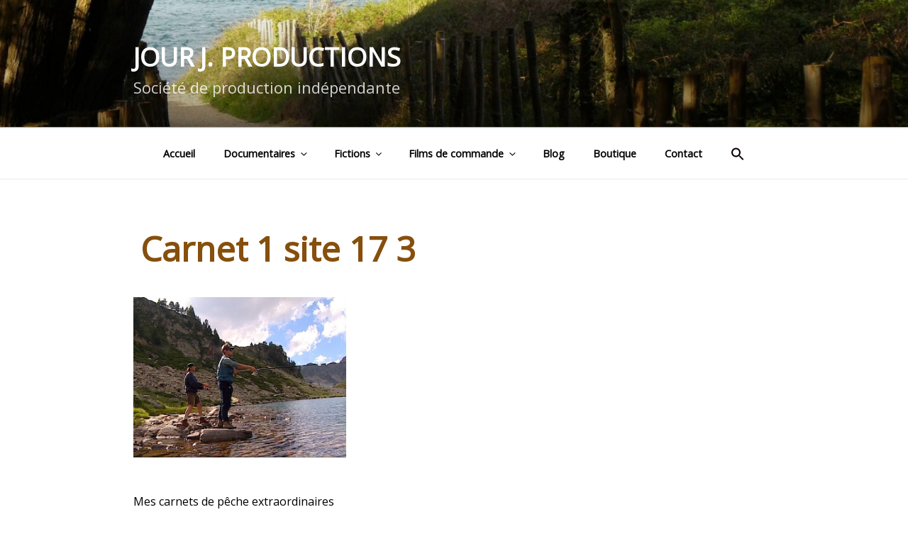

--- FILE ---
content_type: text/html; charset=UTF-8
request_url: https://www.jourjproductions.com/carnet-1-site-17-3-2/
body_size: 28541
content:
<!DOCTYPE html>
<html lang="fr-FR" class="no-js no-svg">
<head>
<meta charset="UTF-8">
<meta name="viewport" content="width=device-width, initial-scale=1">
<link rel="profile" href="https://gmpg.org/xfn/11">
<link href="https://fonts.googleapis.com/css?family=Cabin+Sketch" rel="stylesheet">
<link href="https://fonts.googleapis.com/css?family=Overpass" rel="stylesheet"> 
<link rel="preconnect" href="https://fonts.gstatic.com">
<link href="https://fonts.googleapis.com/css2?family=Open+Sans&display=swap" rel="stylesheet">
<script>(function(html){html.className = html.className.replace(/\bno-js\b/,'js')})(document.documentElement);</script>
<title>Carnet 1 site 17 3 &#8211; Jour J. Productions</title>
<link rel='dns-prefetch' href='//fonts.googleapis.com' />
<link rel='dns-prefetch' href='//s.w.org' />
<link href='https://fonts.gstatic.com' crossorigin rel='preconnect' />
<link rel="alternate" type="application/rss+xml" title="Jour J. Productions &raquo; Flux" href="https://www.jourjproductions.com/feed/" />
<link rel="alternate" type="application/rss+xml" title="Jour J. Productions &raquo; Flux des commentaires" href="https://www.jourjproductions.com/comments/feed/" />
<link rel="alternate" type="application/rss+xml" title="Jour J. Productions &raquo; Carnet 1 site 17 3 Flux des commentaires" href="https://www.jourjproductions.com/feed/?attachment_id=2054" />
		<script type="text/javascript">
			window._wpemojiSettings = {"baseUrl":"https:\/\/s.w.org\/images\/core\/emoji\/13.0.1\/72x72\/","ext":".png","svgUrl":"https:\/\/s.w.org\/images\/core\/emoji\/13.0.1\/svg\/","svgExt":".svg","source":{"concatemoji":"https:\/\/www.jourjproductions.com\/wp-includes\/js\/wp-emoji-release.min.js?ver=5.6.16"}};
			!function(e,a,t){var n,r,o,i=a.createElement("canvas"),p=i.getContext&&i.getContext("2d");function s(e,t){var a=String.fromCharCode;p.clearRect(0,0,i.width,i.height),p.fillText(a.apply(this,e),0,0);e=i.toDataURL();return p.clearRect(0,0,i.width,i.height),p.fillText(a.apply(this,t),0,0),e===i.toDataURL()}function c(e){var t=a.createElement("script");t.src=e,t.defer=t.type="text/javascript",a.getElementsByTagName("head")[0].appendChild(t)}for(o=Array("flag","emoji"),t.supports={everything:!0,everythingExceptFlag:!0},r=0;r<o.length;r++)t.supports[o[r]]=function(e){if(!p||!p.fillText)return!1;switch(p.textBaseline="top",p.font="600 32px Arial",e){case"flag":return s([127987,65039,8205,9895,65039],[127987,65039,8203,9895,65039])?!1:!s([55356,56826,55356,56819],[55356,56826,8203,55356,56819])&&!s([55356,57332,56128,56423,56128,56418,56128,56421,56128,56430,56128,56423,56128,56447],[55356,57332,8203,56128,56423,8203,56128,56418,8203,56128,56421,8203,56128,56430,8203,56128,56423,8203,56128,56447]);case"emoji":return!s([55357,56424,8205,55356,57212],[55357,56424,8203,55356,57212])}return!1}(o[r]),t.supports.everything=t.supports.everything&&t.supports[o[r]],"flag"!==o[r]&&(t.supports.everythingExceptFlag=t.supports.everythingExceptFlag&&t.supports[o[r]]);t.supports.everythingExceptFlag=t.supports.everythingExceptFlag&&!t.supports.flag,t.DOMReady=!1,t.readyCallback=function(){t.DOMReady=!0},t.supports.everything||(n=function(){t.readyCallback()},a.addEventListener?(a.addEventListener("DOMContentLoaded",n,!1),e.addEventListener("load",n,!1)):(e.attachEvent("onload",n),a.attachEvent("onreadystatechange",function(){"complete"===a.readyState&&t.readyCallback()})),(n=t.source||{}).concatemoji?c(n.concatemoji):n.wpemoji&&n.twemoji&&(c(n.twemoji),c(n.wpemoji)))}(window,document,window._wpemojiSettings);
		</script>
		<style type="text/css">
img.wp-smiley,
img.emoji {
	display: inline !important;
	border: none !important;
	box-shadow: none !important;
	height: 1em !important;
	width: 1em !important;
	margin: 0 .07em !important;
	vertical-align: -0.1em !important;
	background: none !important;
	padding: 0 !important;
}
</style>
	<link rel='stylesheet' id='wp-block-library-css'  href='https://www.jourjproductions.com/wp-includes/css/dist/block-library/style.min.css?ver=5.6.16' type='text/css' media='all' />
<link rel='stylesheet' id='raratheme-companion-css'  href='https://www.jourjproductions.com/wp-content/plugins/raratheme-companion/public/css/raratheme-companion-public.min.css?ver=1.3.7' type='text/css' media='all' />
<link rel='stylesheet' id='ivory-search-styles-css'  href='https://www.jourjproductions.com/wp-content/plugins/add-search-to-menu/public/css/ivory-search.min.css?ver=4.6.2' type='text/css' media='all' />
<link rel='stylesheet' id='twentyseventeen-fonts-css'  href='https://fonts.googleapis.com/css?family=Libre+Franklin%3A300%2C300i%2C400%2C400i%2C600%2C600i%2C800%2C800i&#038;subset=latin%2Clatin-ext' type='text/css' media='all' />
<link rel='stylesheet' id='twentyseventeen-style-css'  href='https://www.jourjproductions.com/wp-content/themes/twentyseventeen/style.css?ver=5.6.16' type='text/css' media='all' />
<!--[if lt IE 9]>
<link rel='stylesheet' id='twentyseventeen-ie8-css'  href='https://www.jourjproductions.com/wp-content/themes/twentyseventeen/assets/css/ie8.css?ver=1.0' type='text/css' media='all' />
<![endif]-->
<link rel='stylesheet' id='fancybox-css'  href='https://www.jourjproductions.com/wp-content/plugins/easy-fancybox/css/jquery.fancybox.min.css?ver=1.3.24' type='text/css' media='screen' />
<script type='text/javascript' src='https://www.jourjproductions.com/wp-includes/js/jquery/jquery.min.js?ver=3.5.1' id='jquery-core-js'></script>
<script type='text/javascript' src='https://www.jourjproductions.com/wp-includes/js/jquery/jquery-migrate.min.js?ver=3.3.2' id='jquery-migrate-js'></script>
<!--[if lt IE 9]>
<script type='text/javascript' src='https://www.jourjproductions.com/wp-content/themes/twentyseventeen/assets/js/html5.js?ver=3.7.3' id='html5-js'></script>
<![endif]-->
<link rel="https://api.w.org/" href="https://www.jourjproductions.com/wp-json/" /><link rel="alternate" type="application/json" href="https://www.jourjproductions.com/wp-json/wp/v2/media/2054" /><link rel="EditURI" type="application/rsd+xml" title="RSD" href="https://www.jourjproductions.com/xmlrpc.php?rsd" />
<link rel="wlwmanifest" type="application/wlwmanifest+xml" href="https://www.jourjproductions.com/wp-includes/wlwmanifest.xml" /> 
<meta name="generator" content="WordPress 5.6.16" />
<link rel='shortlink' href='https://www.jourjproductions.com/?p=2054' />
<link rel="alternate" type="application/json+oembed" href="https://www.jourjproductions.com/wp-json/oembed/1.0/embed?url=https%3A%2F%2Fwww.jourjproductions.com%2Fcarnet-1-site-17-3-2%2F" />
<link rel="alternate" type="text/xml+oembed" href="https://www.jourjproductions.com/wp-json/oembed/1.0/embed?url=https%3A%2F%2Fwww.jourjproductions.com%2Fcarnet-1-site-17-3-2%2F&#038;format=xml" />
	<style type="text/css" id="custom-theme-colors" >
		
/**
 * Twenty Seventeen: Color Patterns
 *
 * Colors are ordered from dark to light.
 */

.colors-custom a:hover,
.colors-custom a:active,
.colors-custom .entry-content a:focus,
.colors-custom .entry-content a:hover,
.colors-custom .entry-summary a:focus,
.colors-custom .entry-summary a:hover,
.colors-custom .widget a:focus,
.colors-custom .widget a:hover,
.colors-custom .site-footer .widget-area a:focus,
.colors-custom .site-footer .widget-area a:hover,
.colors-custom .posts-navigation a:focus,
.colors-custom .posts-navigation a:hover,
.colors-custom .comment-metadata a:focus,
.colors-custom .comment-metadata a:hover,
.colors-custom .comment-metadata a.comment-edit-link:focus,
.colors-custom .comment-metadata a.comment-edit-link:hover,
.colors-custom .comment-reply-link:focus,
.colors-custom .comment-reply-link:hover,
.colors-custom .widget_authors a:focus strong,
.colors-custom .widget_authors a:hover strong,
.colors-custom .entry-title a:focus,
.colors-custom .entry-title a:hover,
.colors-custom .entry-meta a:focus,
.colors-custom .entry-meta a:hover,
.colors-custom.blog .entry-meta a.post-edit-link:focus,
.colors-custom.blog .entry-meta a.post-edit-link:hover,
.colors-custom.archive .entry-meta a.post-edit-link:focus,
.colors-custom.archive .entry-meta a.post-edit-link:hover,
.colors-custom.search .entry-meta a.post-edit-link:focus,
.colors-custom.search .entry-meta a.post-edit-link:hover,
.colors-custom .page-links a:focus .page-number,
.colors-custom .page-links a:hover .page-number,
.colors-custom .entry-footer a:focus,
.colors-custom .entry-footer a:hover,
.colors-custom .entry-footer .cat-links a:focus,
.colors-custom .entry-footer .cat-links a:hover,
.colors-custom .entry-footer .tags-links a:focus,
.colors-custom .entry-footer .tags-links a:hover,
.colors-custom .post-navigation a:focus,
.colors-custom .post-navigation a:hover,
.colors-custom .pagination a:not(.prev):not(.next):focus,
.colors-custom .pagination a:not(.prev):not(.next):hover,
.colors-custom .comments-pagination a:not(.prev):not(.next):focus,
.colors-custom .comments-pagination a:not(.prev):not(.next):hover,
.colors-custom .logged-in-as a:focus,
.colors-custom .logged-in-as a:hover,
.colors-custom a:focus .nav-title,
.colors-custom a:hover .nav-title,
.colors-custom .edit-link a:focus,
.colors-custom .edit-link a:hover,
.colors-custom .site-info a:focus,
.colors-custom .site-info a:hover,
.colors-custom .widget .widget-title a:focus,
.colors-custom .widget .widget-title a:hover,
.colors-custom .widget ul li a:focus,
.colors-custom .widget ul li a:hover {
	color: hsl( 206, 50%, 0% ); /* base: #000; */
}

.colors-custom .entry-content a,
.colors-custom .entry-summary a,
.colors-custom .widget a,
.colors-custom .site-footer .widget-area a,
.colors-custom .posts-navigation a,
.colors-custom .widget_authors a strong {
	-webkit-box-shadow: inset 0 -1px 0 hsl( 206, 50%, 6% ); /* base: rgba(15, 15, 15, 1); */
	box-shadow: inset 0 -1px 0 hsl( 206, 50%, 6% ); /* base: rgba(15, 15, 15, 1); */
}

.colors-custom button,
.colors-custom input[type="button"],
.colors-custom input[type="submit"],
.colors-custom .entry-footer .edit-link a.post-edit-link {
	background-color: hsl( 206, 50%, 13% ); /* base: #222; */
}

.colors-custom input[type="text"]:focus,
.colors-custom input[type="email"]:focus,
.colors-custom input[type="url"]:focus,
.colors-custom input[type="password"]:focus,
.colors-custom input[type="search"]:focus,
.colors-custom input[type="number"]:focus,
.colors-custom input[type="tel"]:focus,
.colors-custom input[type="range"]:focus,
.colors-custom input[type="date"]:focus,
.colors-custom input[type="month"]:focus,
.colors-custom input[type="week"]:focus,
.colors-custom input[type="time"]:focus,
.colors-custom input[type="datetime"]:focus,
.colors-custom .colors-custom input[type="datetime-local"]:focus,
.colors-custom input[type="color"]:focus,
.colors-custom textarea:focus,
.colors-custom button.secondary,
.colors-custom input[type="reset"],
.colors-custom input[type="button"].secondary,
.colors-custom input[type="reset"].secondary,
.colors-custom input[type="submit"].secondary,
.colors-custom a,
.colors-custom .site-title,
.colors-custom .site-title a,
.colors-custom .navigation-top a,
.colors-custom .dropdown-toggle,
.colors-custom .menu-toggle,
.colors-custom .page .panel-content .entry-title,
.colors-custom .page-title,
.colors-custom.page:not(.twentyseventeen-front-page) .entry-title,
.colors-custom .page-links a .page-number,
.colors-custom .comment-metadata a.comment-edit-link,
.colors-custom .comment-reply-link .icon,
.colors-custom h2.widget-title,
.colors-custom mark,
.colors-custom .post-navigation a:focus .icon,
.colors-custom .post-navigation a:hover .icon,
.colors-custom .site-content .site-content-light,
.colors-custom .twentyseventeen-panel .recent-posts .entry-header .edit-link {
	color: hsl( 206, 50%, 13% ); /* base: #222; */
}

.colors-custom .entry-content a:focus,
.colors-custom .entry-content a:hover,
.colors-custom .entry-summary a:focus,
.colors-custom .entry-summary a:hover,
.colors-custom .widget a:focus,
.colors-custom .widget a:hover,
.colors-custom .site-footer .widget-area a:focus,
.colors-custom .site-footer .widget-area a:hover,
.colors-custom .posts-navigation a:focus,
.colors-custom .posts-navigation a:hover,
.colors-custom .comment-metadata a:focus,
.colors-custom .comment-metadata a:hover,
.colors-custom .comment-metadata a.comment-edit-link:focus,
.colors-custom .comment-metadata a.comment-edit-link:hover,
.colors-custom .comment-reply-link:focus,
.colors-custom .comment-reply-link:hover,
.colors-custom .widget_authors a:focus strong,
.colors-custom .widget_authors a:hover strong,
.colors-custom .entry-title a:focus,
.colors-custom .entry-title a:hover,
.colors-custom .entry-meta a:focus,
.colors-custom .entry-meta a:hover,
.colors-custom.blog .entry-meta a.post-edit-link:focus,
.colors-custom.blog .entry-meta a.post-edit-link:hover,
.colors-custom.archive .entry-meta a.post-edit-link:focus,
.colors-custom.archive .entry-meta a.post-edit-link:hover,
.colors-custom.search .entry-meta a.post-edit-link:focus,
.colors-custom.search .entry-meta a.post-edit-link:hover,
.colors-custom .page-links a:focus .page-number,
.colors-custom .page-links a:hover .page-number,
.colors-custom .entry-footer .cat-links a:focus,
.colors-custom .entry-footer .cat-links a:hover,
.colors-custom .entry-footer .tags-links a:focus,
.colors-custom .entry-footer .tags-links a:hover,
.colors-custom .post-navigation a:focus,
.colors-custom .post-navigation a:hover,
.colors-custom .pagination a:not(.prev):not(.next):focus,
.colors-custom .pagination a:not(.prev):not(.next):hover,
.colors-custom .comments-pagination a:not(.prev):not(.next):focus,
.colors-custom .comments-pagination a:not(.prev):not(.next):hover,
.colors-custom .logged-in-as a:focus,
.colors-custom .logged-in-as a:hover,
.colors-custom a:focus .nav-title,
.colors-custom a:hover .nav-title,
.colors-custom .edit-link a:focus,
.colors-custom .edit-link a:hover,
.colors-custom .site-info a:focus,
.colors-custom .site-info a:hover,
.colors-custom .widget .widget-title a:focus,
.colors-custom .widget .widget-title a:hover,
.colors-custom .widget ul li a:focus,
.colors-custom .widget ul li a:hover {
	-webkit-box-shadow: inset 0 0 0 hsl( 206, 50%, 13% ), 0 3px 0 hsl( 206, 50%, 13% );
	box-shadow: inset 0 0 0 hsl( 206, 50% , 13% ), 0 3px 0 hsl( 206, 50%, 13% );
}

body.colors-custom,
.colors-custom button,
.colors-custom input,
.colors-custom select,
.colors-custom textarea,
.colors-custom h3,
.colors-custom h4,
.colors-custom h6,
.colors-custom label,
.colors-custom .entry-title a,
.colors-custom.twentyseventeen-front-page .panel-content .recent-posts article,
.colors-custom .entry-footer .cat-links a,
.colors-custom .entry-footer .tags-links a,
.colors-custom .format-quote blockquote,
.colors-custom .nav-title,
.colors-custom .comment-body,
.colors-custom .site-content .wp-playlist-light .wp-playlist-current-item .wp-playlist-item-album {
	color: hsl( 206, 40%, 20% ); /* base: #333; */
}

.colors-custom .social-navigation a:hover,
.colors-custom .social-navigation a:focus {
	background: hsl( 206, 40%, 20% ); /* base: #333; */
}

.colors-custom input[type="text"]:focus,
.colors-custom input[type="email"]:focus,
.colors-custom input[type="url"]:focus,
.colors-custom input[type="password"]:focus,
.colors-custom input[type="search"]:focus,
.colors-custom input[type="number"]:focus,
.colors-custom input[type="tel"]:focus,
.colors-custom input[type="range"]:focus,
.colors-custom input[type="date"]:focus,
.colors-custom input[type="month"]:focus,
.colors-custom input[type="week"]:focus,
.colors-custom input[type="time"]:focus,
.colors-custom input[type="datetime"]:focus,
.colors-custom input[type="datetime-local"]:focus,
.colors-custom input[type="color"]:focus,
.colors-custom textarea:focus,
.bypostauthor > .comment-body > .comment-meta > .comment-author .avatar {
	border-color: hsl( 206, 40%, 20% ); /* base: #333; */
}

.colors-custom h2,
.colors-custom blockquote,
.colors-custom input[type="text"],
.colors-custom input[type="email"],
.colors-custom input[type="url"],
.colors-custom input[type="password"],
.colors-custom input[type="search"],
.colors-custom input[type="number"],
.colors-custom input[type="tel"],
.colors-custom input[type="range"],
.colors-custom input[type="date"],
.colors-custom input[type="month"],
.colors-custom input[type="week"],
.colors-custom input[type="time"],
.colors-custom input[type="datetime"],
.colors-custom input[type="datetime-local"],
.colors-custom input[type="color"],
.colors-custom textarea,
.colors-custom .site-description,
.colors-custom .entry-content blockquote.alignleft,
.colors-custom .entry-content blockquote.alignright,
.colors-custom .colors-custom .taxonomy-description,
.colors-custom .site-info a,
.colors-custom .wp-caption,
.colors-custom .gallery-caption {
	color: hsl( 206, 50%, 40% ); /* base: #666; */
}

.colors-custom abbr,
.colors-custom acronym {
	border-bottom-color: hsl( 206, 50%, 40% ); /* base: #666; */
}

.colors-custom h5,
.colors-custom .entry-meta,
.colors-custom .entry-meta a,
.colors-custom.blog .entry-meta a.post-edit-link,
.colors-custom.archive .entry-meta a.post-edit-link,
.colors-custom.search .entry-meta a.post-edit-link,
.colors-custom .nav-subtitle,
.colors-custom .comment-metadata,
.colors-custom .comment-metadata a,
.colors-custom .no-comments,
.colors-custom .comment-awaiting-moderation,
.colors-custom .page-numbers.current,
.colors-custom .page-links .page-number,
.colors-custom .navigation-top .current-menu-item > a,
.colors-custom .navigation-top .current_page_item > a,
.colors-custom .main-navigation a:hover,
.colors-custom .site-content .wp-playlist-light .wp-playlist-current-item .wp-playlist-item-artist {
	color: hsl( 206, 50%, 46% ); /* base: #767676; */
}

.colors-custom button:hover,
.colors-custom button:focus,
.colors-custom input[type="button"]:hover,
.colors-custom input[type="button"]:focus,
.colors-custom input[type="submit"]:hover,
.colors-custom input[type="submit"]:focus,
.colors-custom .entry-footer .edit-link a.post-edit-link:hover,
.colors-custom .entry-footer .edit-link a.post-edit-link:focus,
.colors-custom .social-navigation a,
.colors-custom .prev.page-numbers:focus,
.colors-custom .prev.page-numbers:hover,
.colors-custom .next.page-numbers:focus,
.colors-custom .next.page-numbers:hover,
.colors-custom .site-content .wp-playlist-light .wp-playlist-item:hover,
.colors-custom .site-content .wp-playlist-light .wp-playlist-item:focus {
	background: hsl( 206, 50%, 46% ); /* base: #767676; */
}

.colors-custom button.secondary:hover,
.colors-custom button.secondary:focus,
.colors-custom input[type="reset"]:hover,
.colors-custom input[type="reset"]:focus,
.colors-custom input[type="button"].secondary:hover,
.colors-custom input[type="button"].secondary:focus,
.colors-custom input[type="reset"].secondary:hover,
.colors-custom input[type="reset"].secondary:focus,
.colors-custom input[type="submit"].secondary:hover,
.colors-custom input[type="submit"].secondary:focus,
.colors-custom hr {
	background: hsl( 206, 50%, 73% ); /* base: #bbb; */
}

.colors-custom input[type="text"],
.colors-custom input[type="email"],
.colors-custom input[type="url"],
.colors-custom input[type="password"],
.colors-custom input[type="search"],
.colors-custom input[type="number"],
.colors-custom input[type="tel"],
.colors-custom input[type="range"],
.colors-custom input[type="date"],
.colors-custom input[type="month"],
.colors-custom input[type="week"],
.colors-custom input[type="time"],
.colors-custom input[type="datetime"],
.colors-custom input[type="datetime-local"],
.colors-custom input[type="color"],
.colors-custom textarea,
.colors-custom select,
.colors-custom fieldset,
.colors-custom .widget .tagcloud a:hover,
.colors-custom .widget .tagcloud a:focus,
.colors-custom .widget.widget_tag_cloud a:hover,
.colors-custom .widget.widget_tag_cloud a:focus,
.colors-custom .wp_widget_tag_cloud a:hover,
.colors-custom .wp_widget_tag_cloud a:focus {
	border-color: hsl( 206, 50%, 73% ); /* base: #bbb; */
}

.colors-custom thead th {
	border-bottom-color: hsl( 206, 50%, 73% ); /* base: #bbb; */
}

.colors-custom .entry-footer .cat-links .icon,
.colors-custom .entry-footer .tags-links .icon {
	color: hsl( 206, 50%, 73% ); /* base: #bbb; */
}

.colors-custom button.secondary,
.colors-custom input[type="reset"],
.colors-custom input[type="button"].secondary,
.colors-custom input[type="reset"].secondary,
.colors-custom input[type="submit"].secondary,
.colors-custom .prev.page-numbers,
.colors-custom .next.page-numbers {
	background-color: hsl( 206, 50%, 87% ); /* base: #ddd; */
}

.colors-custom .widget .tagcloud a,
.colors-custom .widget.widget_tag_cloud a,
.colors-custom .wp_widget_tag_cloud a {
	border-color: hsl( 206, 50%, 87% ); /* base: #ddd; */
}

.colors-custom.twentyseventeen-front-page article:not(.has-post-thumbnail):not(:first-child),
.colors-custom .widget ul li {
	border-top-color: hsl( 206, 50%, 87% ); /* base: #ddd; */
}

.colors-custom .widget ul li {
	border-bottom-color: hsl( 206, 50%, 87% ); /* base: #ddd; */
}

.colors-custom pre,
.colors-custom mark,
.colors-custom ins {
	background: hsl( 206, 50%, 93% ); /* base: #eee; */
}

.colors-custom .navigation-top,
.colors-custom .main-navigation > div > ul,
.colors-custom .pagination,
.colors-custom .comments-pagination,
.colors-custom .entry-footer,
.colors-custom .site-footer {
	border-top-color: hsl( 206, 50%, 93% ); /* base: #eee; */
}

.colors-custom .navigation-top,
.colors-custom .main-navigation li,
.colors-custom .entry-footer,
.colors-custom .single-featured-image-header,
.colors-custom .site-content .wp-playlist-light .wp-playlist-item,
.colors-custom tr {
	border-bottom-color: hsl( 206, 50%, 93% ); /* base: #eee; */
}

.colors-custom .site-content .wp-playlist-light {
	border-color: hsl( 206, 50%, 93% ); /* base: #eee; */
}

.colors-custom .site-header,
.colors-custom .single-featured-image-header {
	background-color: hsl( 206, 50%, 98% ); /* base: #fafafa; */
}

.colors-custom button,
.colors-custom input[type="button"],
.colors-custom input[type="submit"],
.colors-custom .entry-footer .edit-link a.post-edit-link,
.colors-custom .social-navigation a,
.colors-custom .site-content .wp-playlist-light a.wp-playlist-caption:hover,
.colors-custom .site-content .wp-playlist-light .wp-playlist-item:hover a,
.colors-custom .site-content .wp-playlist-light .wp-playlist-item:focus a,
.colors-custom .site-content .wp-playlist-light .wp-playlist-item:hover,
.colors-custom .site-content .wp-playlist-light .wp-playlist-item:focus,
.colors-custom .prev.page-numbers:focus,
.colors-custom .prev.page-numbers:hover,
.colors-custom .next.page-numbers:focus,
.colors-custom .next.page-numbers:hover,
.colors-custom.has-header-image .site-title,
.colors-custom.has-header-video .site-title,
.colors-custom.has-header-image .site-title a,
.colors-custom.has-header-video .site-title a,
.colors-custom.has-header-image .site-description,
.colors-custom.has-header-video .site-description {
	color: hsl( 206, 50%, 100% ); /* base: #fff; */
}

body.colors-custom,
.colors-custom .navigation-top,
.colors-custom .main-navigation ul {
	background: hsl( 206, 50%, 100% ); /* base: #fff; */
}

.colors-custom .widget ul li a,
.colors-custom .site-footer .widget-area ul li a {
	-webkit-box-shadow: inset 0 -1px 0 hsl( 206, 50%, 100% ); /* base: rgba(255, 255, 255, 1); */
	box-shadow: inset 0 -1px 0 hsl( 206, 50%, 100% );  /* base: rgba(255, 255, 255, 1); */
}

.colors-custom .menu-toggle,
.colors-custom .menu-toggle:hover,
.colors-custom .menu-toggle:focus,
.colors-custom .menu .dropdown-toggle,
.colors-custom .menu-scroll-down,
.colors-custom .menu-scroll-down:hover,
.colors-custom .menu-scroll-down:focus {
	background-color: transparent;
}

.colors-custom .widget .tagcloud a,
.colors-custom .widget .tagcloud a:focus,
.colors-custom .widget .tagcloud a:hover,
.colors-custom .widget.widget_tag_cloud a,
.colors-custom .widget.widget_tag_cloud a:focus,
.colors-custom .widget.widget_tag_cloud a:hover,
.colors-custom .wp_widget_tag_cloud a,
.colors-custom .wp_widget_tag_cloud a:focus,
.colors-custom .wp_widget_tag_cloud a:hover,
.colors-custom .entry-footer .edit-link a.post-edit-link:focus,
.colors-custom .entry-footer .edit-link a.post-edit-link:hover {
	-webkit-box-shadow: none !important;
	box-shadow: none !important;
}

/* Reset non-customizable hover styling for links */
.colors-custom .entry-content a:hover,
.colors-custom .entry-content a:focus,
.colors-custom .entry-summary a:hover,
.colors-custom .entry-summary a:focus,
.colors-custom .widget a:hover,
.colors-custom .widget a:focus,
.colors-custom .site-footer .widget-area a:hover,
.colors-custom .site-footer .widget-area a:focus,
.colors-custom .posts-navigation a:hover,
.colors-custom .posts-navigation a:focus,
.colors-custom .widget_authors a:hover strong,
.colors-custom .widget_authors a:focus strong {
	-webkit-box-shadow: inset 0 0 0 rgba(0, 0, 0, 0), 0 3px 0 rgba(0, 0, 0, 1);
	box-shadow: inset 0 0 0 rgba(0, 0, 0, 0), 0 3px 0 rgba(0, 0, 0, 1);
}

.colors-custom .gallery-item a,
.colors-custom .gallery-item a:hover,
.colors-custom .gallery-item a:focus {
	-webkit-box-shadow: none;
	box-shadow: none;
}

@media screen and (min-width: 48em) {

	.colors-custom .nav-links .nav-previous .nav-title .icon,
	.colors-custom .nav-links .nav-next .nav-title .icon {
		color: hsl( 206, 50%, 20% ); /* base: #222; */
	}

	.colors-custom .main-navigation li li:hover,
	.colors-custom .main-navigation li li.focus {
		background: hsl( 206, 50%, 46% ); /* base: #767676; */
	}

	.colors-custom .navigation-top .menu-scroll-down {
		color: hsl( 206, 50%, 46% ); /* base: #767676; */;
	}

	.colors-custom abbr[title] {
		border-bottom-color: hsl( 206, 50%, 46% ); /* base: #767676; */;
	}

	.colors-custom .main-navigation ul ul {
		border-color: hsl( 206, 50%, 73% ); /* base: #bbb; */
		background: hsl( 206, 50%, 100% ); /* base: #fff; */
	}

	.colors-custom .main-navigation ul li.menu-item-has-children:before,
	.colors-custom .main-navigation ul li.page_item_has_children:before {
		border-bottom-color: hsl( 206, 50%, 73% ); /* base: #bbb; */
	}

	.colors-custom .main-navigation ul li.menu-item-has-children:after,
	.colors-custom .main-navigation ul li.page_item_has_children:after {
		border-bottom-color: hsl( 206, 50%, 100% ); /* base: #fff; */
	}

	.colors-custom .main-navigation li li.focus > a,
	.colors-custom .main-navigation li li:focus > a,
	.colors-custom .main-navigation li li:hover > a,
	.colors-custom .main-navigation li li a:hover,
	.colors-custom .main-navigation li li a:focus,
	.colors-custom .main-navigation li li.current_page_item a:hover,
	.colors-custom .main-navigation li li.current-menu-item a:hover,
	.colors-custom .main-navigation li li.current_page_item a:focus,
	.colors-custom .main-navigation li li.current-menu-item a:focus {
		color: hsl( 206, 50%, 100% ); /* base: #fff; */
	}
}	</style>
	<style id="twentyseventeen-custom-header-styles" type="text/css">
			.site-title a,
		.colors-dark .site-title a,
		.colors-custom .site-title a,
		body.has-header-image .site-title a,
		body.has-header-video .site-title a,
		body.has-header-image.colors-dark .site-title a,
		body.has-header-video.colors-dark .site-title a,
		body.has-header-image.colors-custom .site-title a,
		body.has-header-video.colors-custom .site-title a,
		.site-description,
		.colors-dark .site-description,
		.colors-custom .site-description,
		body.has-header-image .site-description,
		body.has-header-video .site-description,
		body.has-header-image.colors-dark .site-description,
		body.has-header-video.colors-dark .site-description,
		body.has-header-image.colors-custom .site-description,
		body.has-header-video.colors-custom .site-description {
			color: #ffffff;
		}
		</style>
	<link rel="icon" href="https://www.jourjproductions.com/wp-content/uploads/2017/12/Icone-site-17-100x100.jpg" sizes="32x32" />
<link rel="icon" href="https://www.jourjproductions.com/wp-content/uploads/2017/12/Icone-site-17.jpg" sizes="192x192" />
<link rel="apple-touch-icon" href="https://www.jourjproductions.com/wp-content/uploads/2017/12/Icone-site-17.jpg" />
<meta name="msapplication-TileImage" content="https://www.jourjproductions.com/wp-content/uploads/2017/12/Icone-site-17.jpg" />
		<style type="text/css" id="wp-custom-css">
			/*
Vous pouvez ajouter du CSS personnalisé ici.

Cliquez sur l’icône d’aide ci-dessus pour en savoir plus.
*/

body,h1, h2, h3, h4, h5, h6 {
    font-family: 'Overpass', cursive, sans-serif, arial, verdana;
}

/* titre page acc*/
.page .panel-content .entry-title,
.page-title {
	font-size: 1.8rem;
	letter-spacing: 0.1em;
	text-transform: none;
}

h2.page .panel-content .entry-title,
.page-title,
body.page:not(.twentyseventeen-front-page) .entry-title {
	font-size: 0.7rem;
}

h1,h3,h5,.colors-custom .page .panel-content .entry-title, h1.entry-title, .colors-custom .entry-title a, .colors-custom h2.widget-title, .colors-custom h5 {
	color: #CB740B;
}

.single-post .entry-title, .page .entry-title { font-size: 2rem; }

.colors-custom .entry-title a {
text-decoration:underline;
}

.site-footer {
	border-top: 3px dotted #eee;
background-color : #666;
}
blockquote{
	background-color:#E5D0A0;
	padding: 1.5em 40px 0;
}
.colors-custom .entry-meta a {
	color: #fff;
}
.colors-custom .entry-content a, .colors-custom .entry-summary a, .colors-custom .widget a, .colors-custom .site-footer .widget-area a, .colors-custom .posts-navigation a, .colors-custom .widget_authors a strong {
    -webkit-box-shadow: inset 0 -1px 0 hsl( 34, 50%, 6% );
    box-shadow: inset 0 -1px 0 hsl( 34, 50%, 56% );
}
#btn_film{ margin:10px; }		
#img_d{ float:left; }	
#btn_pp{ background:#faf9c5; float:left; margin:20px; }
.clear{ clear: both; }
		</style>
		</head>

<body data-rsssl=1 class="attachment attachment-template-default single single-attachment postid-2054 attachmentid-2054 attachment-jpeg is-twentyseventeen twentyseventeen group-blog has-header-image has-sidebar colors-custom">
<div id="page" class="site  ok">
	<a class="skip-link screen-reader-text" href="#content">Aller au contenu principal</a>

	<header id="masthead" class="site-header" role="banner">



<div class="custom-header">

	<div class="custom-header-media">
		<div id="wp-custom-header" class="wp-custom-header"><img src="https://www.jourjproductions.com/wp-content/uploads/2021/04/Visuel_intro-1.jpg" width="2000" height="1199" alt="Jour J. Productions" srcset="https://www.jourjproductions.com/wp-content/uploads/2021/04/Visuel_intro-1.jpg 2000w, https://www.jourjproductions.com/wp-content/uploads/2021/04/Visuel_intro-1-300x180.jpg 300w, https://www.jourjproductions.com/wp-content/uploads/2021/04/Visuel_intro-1-1024x614.jpg 1024w, https://www.jourjproductions.com/wp-content/uploads/2021/04/Visuel_intro-1-768x460.jpg 768w, https://www.jourjproductions.com/wp-content/uploads/2021/04/Visuel_intro-1-1536x921.jpg 1536w" sizes="100vw" /></div>	</div>

	<div class="site-branding">
	<div class="wrap">

		
		<div class="site-branding-text">
							<p class="site-title"><a href="https://www.jourjproductions.com/" rel="home">Jour J. Productions</a></p>
			
								<p class="site-description">Société de production indépendante</p>
						</div><!-- .site-branding-text -->

		
	</div><!-- .wrap -->
</div><!-- .site-branding -->

</div><!-- .custom-header -->
		
		
		
		
					<div class="navigation-top">
				<div class="wrap">

					<nav id="site-navigation" class="main-navigation" role="navigation" aria-label="Menu supérieur">
	<button class="menu-toggle" aria-controls="top-menu" aria-expanded="false"><svg class="icon icon-bars" aria-hidden="true" role="img"> <use href="#icon-bars" xlink:href="#icon-bars"></use> </svg><svg class="icon icon-close" aria-hidden="true" role="img"> <use href="#icon-close" xlink:href="#icon-close"></use> </svg>Menu</button>
	<div class="menu-accueil-jour-j-container"><ul id="top-menu" class="menu"><li id="menu-item-6217" class="menu-item menu-item-type-post_type menu-item-object-post menu-item-6217"><a href="https://www.jourjproductions.com/accueil/">Accueil</a></li>
<li id="menu-item-1084" class="menu-item menu-item-type-taxonomy menu-item-object-category menu-item-has-children menu-item-1084"><a href="https://www.jourjproductions.com/category/documentaires/">Documentaires<svg class="icon icon-angle-down" aria-hidden="true" role="img"> <use href="#icon-angle-down" xlink:href="#icon-angle-down"></use> </svg></a>
<ul class="sub-menu">
	<li id="menu-item-2654" class="menu-item menu-item-type-taxonomy menu-item-object-category menu-item-has-children menu-item-2654"><a href="https://www.jourjproductions.com/category/documentaires/depuis-2010/">Depuis 2010<svg class="icon icon-angle-down" aria-hidden="true" role="img"> <use href="#icon-angle-down" xlink:href="#icon-angle-down"></use> </svg></a>
	<ul class="sub-menu">
		<li id="menu-item-9327" class="menu-item menu-item-type-post_type menu-item-object-post menu-item-9327"><a href="https://www.jourjproductions.com/la-foret-des-reves/">La forêt des rêves</a></li>
		<li id="menu-item-8370" class="menu-item menu-item-type-post_type menu-item-object-post menu-item-8370"><a href="https://www.jourjproductions.com/un-poete-en-amazonie/">Un poète en Amazonie</a></li>
		<li id="menu-item-1230" class="menu-item menu-item-type-post_type menu-item-object-post menu-item-1230"><a href="https://www.jourjproductions.com/derriere-lhorizon/">Derrière l’horizon</a></li>
		<li id="menu-item-8662" class="menu-item menu-item-type-post_type menu-item-object-post menu-item-8662"><a href="https://www.jourjproductions.com/michelin-chine/">Du thé au vin, la Chine en mouvement</a></li>
		<li id="menu-item-1231" class="menu-item menu-item-type-post_type menu-item-object-post menu-item-1231"><a href="https://www.jourjproductions.com/les-maitres-du-gamba/">Les maîtres du gamba</a></li>
		<li id="menu-item-1232" class="menu-item menu-item-type-post_type menu-item-object-post menu-item-1232"><a href="https://www.jourjproductions.com/to-blo-dayi-voyage-aux-origines-de-la-capoeira/">To blo dayi – Voyage aux origines de la capoeira</a></li>
		<li id="menu-item-1233" class="menu-item menu-item-type-post_type menu-item-object-post menu-item-1233"><a href="https://www.jourjproductions.com/leveil-des-marquises/">L’éveil des Marquises</a></li>
	</ul>
</li>
	<li id="menu-item-2653" class="menu-item menu-item-type-taxonomy menu-item-object-category menu-item-has-children menu-item-2653"><a href="https://www.jourjproductions.com/category/documentaires/2000-2010/">2000 / 2010<svg class="icon icon-angle-down" aria-hidden="true" role="img"> <use href="#icon-angle-down" xlink:href="#icon-angle-down"></use> </svg></a>
	<ul class="sub-menu">
		<li id="menu-item-1102" class="menu-item menu-item-type-post_type menu-item-object-post menu-item-1102"><a href="https://www.jourjproductions.com/loeil-du-guarana/">L’œil du guarana</a></li>
		<li id="menu-item-1101" class="menu-item menu-item-type-post_type menu-item-object-post menu-item-1101"><a href="https://www.jourjproductions.com/une-semaine-a-parajuru/">Une semaine à Parajuru</a></li>
		<li id="menu-item-1094" class="menu-item menu-item-type-post_type menu-item-object-post menu-item-1094"><a href="https://www.jourjproductions.com/bienvenue-au-paradis/">Bienvenue au paradis</a></li>
		<li id="menu-item-1234" class="menu-item menu-item-type-post_type menu-item-object-post menu-item-1234"><a href="https://www.jourjproductions.com/lesprit-de-la-pirogue/">L’esprit de la pirogue</a></li>
		<li id="menu-item-1235" class="menu-item menu-item-type-post_type menu-item-object-post menu-item-1235"><a href="https://www.jourjproductions.com/tatau-le-renouveau-du-tatouage/">TATAU, le renouveau du tatouage</a></li>
		<li id="menu-item-8683" class="menu-item menu-item-type-post_type menu-item-object-post menu-item-8683"><a href="https://www.jourjproductions.com/fidelite-films/">Quatre étoiles, côté cuisine</a></li>
		<li id="menu-item-1236" class="menu-item menu-item-type-post_type menu-item-object-post menu-item-1236"><a href="https://www.jourjproductions.com/vers-une-terre-sans-douleurs/">Vers une terre sans douleurs</a></li>
		<li id="menu-item-1237" class="menu-item menu-item-type-post_type menu-item-object-post menu-item-1237"><a href="https://www.jourjproductions.com/le-pays-ou-les-montagnes-naviguent/">Le pays où les montagnes naviguent</a></li>
		<li id="menu-item-1238" class="menu-item menu-item-type-post_type menu-item-object-post menu-item-1238"><a href="https://www.jourjproductions.com/linvitation-au-chateau/">L’invitation au château</a></li>
		<li id="menu-item-1103" class="menu-item menu-item-type-post_type menu-item-object-post menu-item-has-children menu-item-1103"><a href="https://www.jourjproductions.com/serie-des-8-carnets-de-peche/">Mes carnets de pêche extraordinaires<svg class="icon icon-angle-down" aria-hidden="true" role="img"> <use href="#icon-angle-down" xlink:href="#icon-angle-down"></use> </svg></a>
		<ul class="sub-menu">
			<li id="menu-item-3848" class="menu-item menu-item-type-taxonomy menu-item-object-category menu-item-3848"><a href="https://www.jourjproductions.com/category/carnets-de-peche/">Carnets de pêche</a></li>
		</ul>
</li>
	</ul>
</li>
	<li id="menu-item-2652" class="menu-item menu-item-type-taxonomy menu-item-object-category menu-item-has-children menu-item-2652"><a href="https://www.jourjproductions.com/category/documentaires/1990-2000/">1990 / 2000<svg class="icon icon-angle-down" aria-hidden="true" role="img"> <use href="#icon-angle-down" xlink:href="#icon-angle-down"></use> </svg></a>
	<ul class="sub-menu">
		<li id="menu-item-2527" class="menu-item menu-item-type-post_type menu-item-object-post menu-item-2527"><a href="https://www.jourjproductions.com/les-bestiaires-de-paris/">Les bestiaires de Paris</a></li>
		<li id="menu-item-1245" class="menu-item menu-item-type-post_type menu-item-object-post menu-item-1245"><a href="https://www.jourjproductions.com/larchitecte-et-la-vieille-ville/">L’architecte et la vieille ville</a></li>
		<li id="menu-item-1246" class="menu-item menu-item-type-post_type menu-item-object-post menu-item-1246"><a href="https://www.jourjproductions.com/les-mahuzier-autour-du-monde/">Les Mahuzier autour du monde</a></li>
		<li id="menu-item-1099" class="menu-item menu-item-type-post_type menu-item-object-post menu-item-1099"><a href="https://www.jourjproductions.com/la-caverne-des-phoquiers/">La caverne des phoquiers</a></li>
		<li id="menu-item-1105" class="menu-item menu-item-type-post_type menu-item-object-post menu-item-1105"><a href="https://www.jourjproductions.com/les-vivants-les-morts-et-ceux-qui-vont-sur-la-mer/">Les vivants, les morts et ceux qui vont sur la mer</a></li>
		<li id="menu-item-1106" class="menu-item menu-item-type-post_type menu-item-object-post menu-item-1106"><a href="https://www.jourjproductions.com/lenfant-et-la-musique/">L’enfant et la musique</a></li>
	</ul>
</li>
</ul>
</li>
<li id="menu-item-1085" class="menu-item menu-item-type-taxonomy menu-item-object-category menu-item-has-children menu-item-1085"><a href="https://www.jourjproductions.com/category/fictions/">Fictions<svg class="icon icon-angle-down" aria-hidden="true" role="img"> <use href="#icon-angle-down" xlink:href="#icon-angle-down"></use> </svg></a>
<ul class="sub-menu">
	<li id="menu-item-1107" class="menu-item menu-item-type-taxonomy menu-item-object-category menu-item-has-children menu-item-1107"><a href="https://www.jourjproductions.com/category/fictions/longs-metrages/">Longs métrages<svg class="icon icon-angle-down" aria-hidden="true" role="img"> <use href="#icon-angle-down" xlink:href="#icon-angle-down"></use> </svg></a>
	<ul class="sub-menu">
		<li id="menu-item-8457" class="menu-item menu-item-type-post_type menu-item-object-post menu-item-8457"><a href="https://www.jourjproductions.com/sur-le-sentier/">Sur le sentier</a></li>
		<li id="menu-item-5477" class="menu-item menu-item-type-post_type menu-item-object-post menu-item-5477"><a href="https://www.jourjproductions.com/fario/">Fario</a></li>
		<li id="menu-item-1263" class="menu-item menu-item-type-post_type menu-item-object-post menu-item-1263"><a href="https://www.jourjproductions.com/ce-que-femme-veut/">Ce que femme veut</a></li>
	</ul>
</li>
	<li id="menu-item-1091" class="menu-item menu-item-type-taxonomy menu-item-object-category menu-item-has-children menu-item-1091"><a href="https://www.jourjproductions.com/category/fictions/courts-metrages/">Courts métrages<svg class="icon icon-angle-down" aria-hidden="true" role="img"> <use href="#icon-angle-down" xlink:href="#icon-angle-down"></use> </svg></a>
	<ul class="sub-menu">
		<li id="menu-item-6239" class="menu-item menu-item-type-post_type menu-item-object-post menu-item-6239"><a href="https://www.jourjproductions.com/contre-la-montre/">Contre la montre</a></li>
		<li id="menu-item-1095" class="menu-item menu-item-type-post_type menu-item-object-post menu-item-1095"><a href="https://www.jourjproductions.com/poisson-dans-leau/">Poisson dans l’eau</a></li>
		<li id="menu-item-1096" class="menu-item menu-item-type-post_type menu-item-object-post menu-item-1096"><a href="https://www.jourjproductions.com/suivez-le-bebe/">Suivez le bébé</a></li>
		<li id="menu-item-1097" class="menu-item menu-item-type-post_type menu-item-object-post menu-item-1097"><a href="https://www.jourjproductions.com/matin-de-mariage/">Matin de mariage</a></li>
		<li id="menu-item-1098" class="menu-item menu-item-type-post_type menu-item-object-post menu-item-1098"><a href="https://www.jourjproductions.com/le-doigt/">Le Doigt</a></li>
		<li id="menu-item-1093" class="menu-item menu-item-type-post_type menu-item-object-post menu-item-1093"><a href="https://www.jourjproductions.com/planete-rabelais/">Planète Rabelais</a></li>
		<li id="menu-item-1092" class="menu-item menu-item-type-post_type menu-item-object-post menu-item-1092"><a href="https://www.jourjproductions.com/la-terre-promise/">La terre promise</a></li>
	</ul>
</li>
</ul>
</li>
<li id="menu-item-6058" class="menu-item menu-item-type-taxonomy menu-item-object-category menu-item-has-children menu-item-6058"><a href="https://www.jourjproductions.com/category/films-de-commande/">Films de commande<svg class="icon icon-angle-down" aria-hidden="true" role="img"> <use href="#icon-angle-down" xlink:href="#icon-angle-down"></use> </svg></a>
<ul class="sub-menu">
	<li id="menu-item-3639" class="menu-item menu-item-type-post_type menu-item-object-page menu-item-3639"><a href="https://www.jourjproductions.com/michelin/">Michelin</a></li>
	<li id="menu-item-1130" class="menu-item menu-item-type-taxonomy menu-item-object-category menu-item-1130"><a href="https://www.jourjproductions.com/category/films-de-commande/chambre-d-agriculture-de-l-oise/">Chambre d&#8217;Agriculture de l&#8217;Oise</a></li>
	<li id="menu-item-2588" class="menu-item menu-item-type-post_type menu-item-object-post menu-item-2588"><a href="https://www.jourjproductions.com/agence-de-leau-seine-normandie/">Agence de l’eau Seine-Normandie</a></li>
	<li id="menu-item-3369" class="menu-item menu-item-type-post_type menu-item-object-post menu-item-3369"><a href="https://www.jourjproductions.com/fidelite-films/">Quatre étoiles, côté cuisine</a></li>
	<li id="menu-item-1247" class="menu-item menu-item-type-taxonomy menu-item-object-category menu-item-1247"><a href="https://www.jourjproductions.com/category/films-de-commande/jose-huerta/">José Huerta</a></li>
	<li id="menu-item-1131" class="menu-item menu-item-type-taxonomy menu-item-object-category menu-item-1131"><a href="https://www.jourjproductions.com/category/films-de-commande/clinique-du-parc/">Clinique du Parc</a></li>
	<li id="menu-item-1143" class="menu-item menu-item-type-taxonomy menu-item-object-category menu-item-1143"><a href="https://www.jourjproductions.com/category/films-de-commande/universite-de-jerusalem/">Université de Jérusalem</a></li>
	<li id="menu-item-2600" class="menu-item menu-item-type-post_type menu-item-object-post menu-item-2600"><a href="https://www.jourjproductions.com/museum-national-dhistoire-naturelle/">Museum National d’Histoire Naturelle</a></li>
	<li id="menu-item-2602" class="menu-item menu-item-type-post_type menu-item-object-post menu-item-2602"><a href="https://www.jourjproductions.com/intermezzo/">Intermezzo</a></li>
	<li id="menu-item-6055" class="menu-item menu-item-type-post_type menu-item-object-post menu-item-6055"><a href="https://www.jourjproductions.com/la-correctrice/">La correctrice</a></li>
	<li id="menu-item-8060" class="menu-item menu-item-type-post_type menu-item-object-post menu-item-8060"><a href="https://www.jourjproductions.com/la-compagnie-des-miracles/">La compagnie des miracles</a></li>
</ul>
</li>
<li id="menu-item-5415" class="menu-item menu-item-type-taxonomy menu-item-object-category menu-item-5415"><a href="https://www.jourjproductions.com/category/blog/">Blog</a></li>
<li id="menu-item-1087" class="menu-item menu-item-type-post_type menu-item-object-page menu-item-1087"><a href="https://www.jourjproductions.com/boutique/">Boutique</a></li>
<li id="menu-item-1088" class="menu-item menu-item-type-post_type menu-item-object-page menu-item-1088"><a href="https://www.jourjproductions.com/contact/">Contact</a></li>
<li class="recherche astm-search-menu is-menu popup menu-item"><a href="#" aria-label="Search Icon Link"><svg width="20" height="20" class="search-icon" role="img" viewBox="2 9 20 5" focusable="false" aria-label="Search">
						<path class="search-icon-path" d="M15.5 14h-.79l-.28-.27C15.41 12.59 16 11.11 16 9.5 16 5.91 13.09 3 9.5 3S3 5.91 3 9.5 5.91 16 9.5 16c1.61 0 3.09-.59 4.23-1.57l.27.28v.79l5 4.99L20.49 19l-4.99-5zm-6 0C7.01 14 5 11.99 5 9.5S7.01 5 9.5 5 14 7.01 14 9.5 11.99 14 9.5 14z"></path></svg></a></li></ul></div>
	</nav><!-- #site-navigation -->
			
				</div><!-- .wrap -->
			</div><!-- .navigation-top -->
		
	</header><!-- #masthead -->

	
	<div class="site-content-contain">
		<div id="content" class="site-content">

<div class="wrap">
	<div id="primary" class="content-area">
		<main id="main" class="site-main" role="main">

			
<article id="post-2054" class="post-2054 attachment type-attachment status-inherit hentry media_category-carnets media_category-carnets-1 media_category-documentaires">
		<header class="entry-header">
		<h1 class="entry-title">Carnet 1 site 17 3</h1>	</header><!-- .entry-header -->

	
	<div class="entry-content">
		<p class="attachment"><a href='https://www.jourjproductions.com/wp-content/uploads/2017/10/Carnet-1-site-17-3.jpg'><img width="300" height="226" src="https://www.jourjproductions.com/wp-content/uploads/2017/10/Carnet-1-site-17-3-300x226.jpg" class="attachment-medium size-medium" alt="" loading="lazy" srcset="https://www.jourjproductions.com/wp-content/uploads/2017/10/Carnet-1-site-17-3-300x226.jpg 300w, https://www.jourjproductions.com/wp-content/uploads/2017/10/Carnet-1-site-17-3.jpg 690w" sizes="100vw" /></a></p>
<p>Mes carnets de pêche extraordinaires</p>
	</div><!-- .entry-content -->

				
</article><!-- #post-## -->

<div id="comments" class="comments-area">

		<div id="respond" class="comment-respond">
		<h3 id="reply-title" class="comment-reply-title">Laisser un commentaire <small><a rel="nofollow" id="cancel-comment-reply-link" href="/carnet-1-site-17-3-2/#respond" style="display:none;">Annuler la réponse</a></small></h3><p class="must-log-in">Vous devez <a href="https://www.jourjproductions.com/wp-login.php?redirect_to=https%3A%2F%2Fwww.jourjproductions.com%2Fcarnet-1-site-17-3-2%2F">vous connecter</a> pour publier un commentaire.</p>	</div><!-- #respond -->
	
</div><!-- #comments -->

	<nav class="navigation post-navigation" role="navigation" aria-label="Publications">
		<h2 class="screen-reader-text">Navigation de l’article</h2>
		<div class="nav-links"><div class="nav-previous"><a href="https://www.jourjproductions.com/carnet-1-site-17-3-2/" rel="prev"><span class="screen-reader-text">Article précédent</span><span aria-hidden="true" class="nav-subtitle">Précédent</span> <span class="nav-title"><span class="nav-title-icon-wrapper"><svg class="icon icon-arrow-left" aria-hidden="true" role="img"> <use href="#icon-arrow-left" xlink:href="#icon-arrow-left"></use> </svg></span>Carnet 1 site 17 3</span></a></div></div>
	</nav>
		</main><!-- #main -->

	</div><!-- #primary -->
	
	
<aside id="secondary" class="widget-area" role="complementary">
	<section id="text-9" class="widget widget_text">			<div class="textwidget"><p><a href="https://www.jourjproductions.com/a-propos/"><img src="https://www.jourjproductions.com/wp-content/uploads/2017/11/Logo-JJP-widget-2-site-17-1.jpg" /></a></p>
</div>
		</section><section id="ctc-4" class="widget ctc"><h2 class="widget-title">Partez à la découverte de nos productions</h2><div class="ctc"><a href="https://www.jourjproductions.com/tag/adolescence/" class="ctc-tag tag-link-170" title="2 topics" rel="tag" style="font-size: 9.8181818181818pt; color: #be7314;">Adolescence</a>
<a href="https://www.jourjproductions.com/tag/afrique/" class="ctc-tag tag-link-118" title="2 topics" rel="tag" style="font-size: 9.8181818181818pt; color: #be7314;">Afrique</a>
<a href="https://www.jourjproductions.com/tag/agriculture/" class="ctc-tag tag-link-145" title="4 topics" rel="tag" style="font-size: 11.454545454545pt; color: #ac7321;">Agriculture</a>
<a href="https://www.jourjproductions.com/tag/amazonie/" class="ctc-tag tag-link-116" title="4 topics" rel="tag" style="font-size: 11.454545454545pt; color: #ac7321;">Amazonie</a>
<a href="https://www.jourjproductions.com/tag/amerique-du-sud/" class="ctc-tag tag-link-34" title="7 topics" rel="tag" style="font-size: 13.909090909091pt; color: #927335;">Amérique du Sud</a>
<a href="https://www.jourjproductions.com/tag/animaux/" class="ctc-tag tag-link-120" title="12 topics" rel="tag" style="font-size: 18pt; color: #637257;">Animaux</a>
<a href="https://www.jourjproductions.com/tag/architecture/" class="ctc-tag tag-link-126" title="4 topics" rel="tag" style="font-size: 11.454545454545pt; color: #ac7321;">Architecture</a>
<a href="https://www.jourjproductions.com/tag/australie/" class="ctc-tag tag-link-166" title="1 topics" rel="tag" style="font-size: 9pt; color: #c8730c;">Australie</a>
<a href="https://www.jourjproductions.com/tag/aventure/" class="ctc-tag tag-link-112" title="6 topics" rel="tag" style="font-size: 13.090909090909pt; color: #9a732f;">Aventure</a>
<a href="https://www.jourjproductions.com/tag/banquise/" class="ctc-tag tag-link-149" title="3 topics" rel="tag" style="font-size: 10.636363636364pt; color: #b6731a;">Banquise</a>
<a href="https://www.jourjproductions.com/tag/bretagne/" class="ctc-tag tag-link-32" title="7 topics" rel="tag" style="font-size: 13.909090909091pt; color: #927335;">Bretagne</a>
<a href="https://www.jourjproductions.com/tag/bresil/" class="ctc-tag tag-link-37" title="8 topics" rel="tag" style="font-size: 14.727272727273pt; color: #88733c;">Brésil</a>
<a href="https://www.jourjproductions.com/tag/cap-vert/" class="ctc-tag tag-link-130" title="1 topics" rel="tag" style="font-size: 9pt; color: #c8730c;">Cap Vert</a>
<a href="https://www.jourjproductions.com/tag/chine/" class="ctc-tag tag-link-138" title="1 topics" rel="tag" style="font-size: 9pt; color: #c8730c;">Chine</a>
<a href="https://www.jourjproductions.com/tag/chateau/" class="ctc-tag tag-link-123" title="5 topics" rel="tag" style="font-size: 12.272727272727pt; color: #a47327;">Château</a>
<a href="https://www.jourjproductions.com/tag/cinema/" class="ctc-tag tag-link-146" title="5 topics" rel="tag" style="font-size: 12.272727272727pt; color: #a47327;">Cinéma</a>
<a href="https://www.jourjproductions.com/tag/comedie/" class="ctc-tag tag-link-110" title="7 topics" rel="tag" style="font-size: 13.909090909091pt; color: #927335;">Comédie</a>
<a href="https://www.jourjproductions.com/tag/danse/" class="ctc-tag tag-link-119" title="5 topics" rel="tag" style="font-size: 12.272727272727pt; color: #a47327;">Danse</a>
<a href="https://www.jourjproductions.com/tag/elysee/" class="ctc-tag tag-link-152" title="1 topics" rel="tag" style="font-size: 9pt; color: #c8730c;">Elysée</a>
<a href="https://www.jourjproductions.com/tag/enfant/" class="ctc-tag tag-link-9" title="4 topics" rel="tag" style="font-size: 11.454545454545pt; color: #ac7321;">Enfant</a>
<a href="https://www.jourjproductions.com/tag/environnement/" class="ctc-tag tag-link-128" title="12 topics" rel="tag" style="font-size: 18pt; color: #637257;">Environnement</a>
<a href="https://www.jourjproductions.com/tag/espagne/" class="ctc-tag tag-link-151" title="2 topics" rel="tag" style="font-size: 9.8181818181818pt; color: #be7314;">Espagne</a>
<a href="https://www.jourjproductions.com/tag/ethnologie/" class="ctc-tag tag-link-117" title="11 topics" rel="tag" style="font-size: 17.181818181818pt; color: #6d7250;">Ethnologie</a>
<a href="https://www.jourjproductions.com/tag/fario/" class="ctc-tag tag-link-159" title="1 topics" rel="tag" style="font-size: 9pt; color: #c8730c;">Fario</a>
<a href="https://www.jourjproductions.com/tag/father-and-son/" class="ctc-tag tag-link-160" title="1 topics" rel="tag" style="font-size: 9pt; color: #c8730c;">Father and son</a>
<a href="https://www.jourjproductions.com/tag/fiction/" class="ctc-tag tag-link-17" title="11 topics" rel="tag" style="font-size: 17.181818181818pt; color: #6d7250;">Fiction</a>
<a href="https://www.jourjproductions.com/tag/fishing/" class="ctc-tag tag-link-161" title="1 topics" rel="tag" style="font-size: 9pt; color: #c8730c;">Fishing</a>
<a href="https://www.jourjproductions.com/tag/foret/" class="ctc-tag tag-link-172" title="1 topics" rel="tag" style="font-size: 9pt; color: #c8730c;">Forêt</a>
<a href="https://www.jourjproductions.com/tag/franche-comte/" class="ctc-tag tag-link-139" title="4 topics" rel="tag" style="font-size: 11.454545454545pt; color: #ac7321;">Franche-Comté</a>
<a href="https://www.jourjproductions.com/tag/gastronomie/" class="ctc-tag tag-link-135" title="8 topics" rel="tag" style="font-size: 14.727272727273pt; color: #88733c;">Gastronomie</a>
<a href="https://www.jourjproductions.com/tag/groenland/" class="ctc-tag tag-link-114" title="2 topics" rel="tag" style="font-size: 9.8181818181818pt; color: #be7314;">Groenland</a>
<a href="https://www.jourjproductions.com/tag/guarana/" class="ctc-tag tag-link-33" title="2 topics" rel="tag" style="font-size: 9.8181818181818pt; color: #be7314;">Guarana</a>
<a href="https://www.jourjproductions.com/tag/histoire/" class="ctc-tag tag-link-122" title="7 topics" rel="tag" style="font-size: 13.909090909091pt; color: #927335;">Histoire</a>
<a href="https://www.jourjproductions.com/tag/indien/" class="ctc-tag tag-link-168" title="4 topics" rel="tag" style="font-size: 11.454545454545pt; color: #ac7321;">Indien</a>
<a href="https://www.jourjproductions.com/tag/italie/" class="ctc-tag tag-link-136" title="2 topics" rel="tag" style="font-size: 9.8181818181818pt; color: #be7314;">Italie</a>
<a href="https://www.jourjproductions.com/tag/kerguelen/" class="ctc-tag tag-link-127" title="3 topics" rel="tag" style="font-size: 10.636363636364pt; color: #b6731a;">Kerguelen</a>
<a href="https://www.jourjproductions.com/tag/magie/" class="ctc-tag tag-link-167" title="1 topics" rel="tag" style="font-size: 9pt; color: #c8730c;">magie</a>
<a href="https://www.jourjproductions.com/tag/mer/" class="ctc-tag tag-link-113" title="16 topics" rel="tag" style="font-size: 21.272727272727pt; color: #3e7172;">Mer</a>
<a href="https://www.jourjproductions.com/tag/montagne/" class="ctc-tag tag-link-150" title="3 topics" rel="tag" style="font-size: 10.636363636364pt; color: #b6731a;">Montagne</a>
<a href="https://www.jourjproductions.com/tag/musique/" class="ctc-tag tag-link-8" title="7 topics" rel="tag" style="font-size: 13.909090909091pt; color: #927335;">Musique</a>
<a href="https://www.jourjproductions.com/tag/medical/" class="ctc-tag tag-link-148" title="2 topics" rel="tag" style="font-size: 9.8181818181818pt; color: #be7314;">Médical</a>
<a href="https://www.jourjproductions.com/tag/paris/" class="ctc-tag tag-link-129" title="9 topics" rel="tag" style="font-size: 15.545454545455pt; color: #7f7242;">Paris</a>
<a href="https://www.jourjproductions.com/tag/paternite/" class="ctc-tag tag-link-157" title="3 topics" rel="tag" style="font-size: 10.636363636364pt; color: #b6731a;">Paternité</a>
<a href="https://www.jourjproductions.com/tag/polynesie-francaise/" class="ctc-tag tag-link-115" title="6 topics" rel="tag" style="font-size: 13.090909090909pt; color: #9a732f;">Polynésie Française</a>
<a href="https://www.jourjproductions.com/tag/provence/" class="ctc-tag tag-link-137" title="4 topics" rel="tag" style="font-size: 11.454545454545pt; color: #ac7321;">Provence</a>
<a href="https://www.jourjproductions.com/tag/peche/" class="ctc-tag tag-link-30" title="12 topics" rel="tag" style="font-size: 18pt; color: #637257;">Pêche</a>
<a href="https://www.jourjproductions.com/tag/river/" class="ctc-tag tag-link-162" title="1 topics" rel="tag" style="font-size: 9pt; color: #c8730c;">River</a>
<a href="https://www.jourjproductions.com/tag/riviere/" class="ctc-tag tag-link-124" title="8 topics" rel="tag" style="font-size: 14.727272727273pt; color: #88733c;">Rivière</a>
<a href="https://www.jourjproductions.com/tag/suisse/" class="ctc-tag tag-link-144" title="1 topics" rel="tag" style="font-size: 9pt; color: #c8730c;">Suisse</a>
<a href="https://www.jourjproductions.com/tag/tatouage/" class="ctc-tag tag-link-121" title="3 topics" rel="tag" style="font-size: 10.636363636364pt; color: #b6731a;">Tatouage</a>
<a href="https://www.jourjproductions.com/tag/the/" class="ctc-tag tag-link-147" title="1 topics" rel="tag" style="font-size: 9pt; color: #c8730c;">Thé</a>
<a href="https://www.jourjproductions.com/tag/tourisme/" class="ctc-tag tag-link-38" title="16 topics" rel="tag" style="font-size: 21.272727272727pt; color: #3e7172;">Tourisme</a>
<a href="https://www.jourjproductions.com/tag/truite/" class="ctc-tag tag-link-125" title="5 topics" rel="tag" style="font-size: 12.272727272727pt; color: #a47327;">Truite</a>
<a href="https://www.jourjproductions.com/tag/vin/" class="ctc-tag tag-link-143" title="7 topics" rel="tag" style="font-size: 13.909090909091pt; color: #927335;">Vin</a>
<a href="https://www.jourjproductions.com/tag/voilier/" class="ctc-tag tag-link-111" title="4 topics" rel="tag" style="font-size: 11.454545454545pt; color: #ac7321;">Voilier</a>
<a href="https://www.jourjproductions.com/tag/voyage/" class="ctc-tag tag-link-13" title="23 topics" rel="tag" style="font-size: 27pt; color: #0071a1;">voyage</a>
<a href="https://www.jourjproductions.com/tag/ecologie/" class="ctc-tag tag-link-173" title="5 topics" rel="tag" style="font-size: 12.272727272727pt; color: #a47327;">Écologie</a></div></section><section id="text-3" class="widget widget_text"><h2 class="widget-title">À propos de Jour J. Productions</h2>			<div class="textwidget"> Créée le 1er juillet 1995 par <a href="https://www.jourjproductions.com/gerard-jumel-mon-parcours/">Gérard Jumel</a>, cette structure de production indépendante partage son activité entre le documentaire et la fiction.

À l'image de ce kayak qui se glisse là où les gros bateaux ne passent pas, Jour J. Productions est une structure souple et indépendante dont l'ambition est de proposer d'autres regards sur le monde
dans un esprit de liberté et d’exigence morale.
Une fenêtre ouverte, du réel à l'imaginaire.</div>
		</section><section id="tag_cloud-2" class="widget widget_tag_cloud"><h2 class="widget-title">Mots-clés</h2><div class="tagcloud"><a href="https://www.jourjproductions.com/tag/adolescence/" class="tag-cloud-link tag-link-170 tag-link-position-1" style="font-size: 8pt;" aria-label="Adolescence (2 éléments)">Adolescence</a>
<a href="https://www.jourjproductions.com/tag/afrique/" class="tag-cloud-link tag-link-118 tag-link-position-2" style="font-size: 8pt;" aria-label="Afrique (2 éléments)">Afrique</a>
<a href="https://www.jourjproductions.com/tag/agriculture/" class="tag-cloud-link tag-link-145 tag-link-position-3" style="font-size: 11.422222222222pt;" aria-label="Agriculture (4 éléments)">Agriculture</a>
<a href="https://www.jourjproductions.com/tag/amazonie/" class="tag-cloud-link tag-link-116 tag-link-position-4" style="font-size: 11.422222222222pt;" aria-label="Amazonie (4 éléments)">Amazonie</a>
<a href="https://www.jourjproductions.com/tag/amerique-du-sud/" class="tag-cloud-link tag-link-34 tag-link-position-5" style="font-size: 14.533333333333pt;" aria-label="Amérique du Sud (7 éléments)">Amérique du Sud</a>
<a href="https://www.jourjproductions.com/tag/animaux/" class="tag-cloud-link tag-link-120 tag-link-position-6" style="font-size: 17.8pt;" aria-label="Animaux (12 éléments)">Animaux</a>
<a href="https://www.jourjproductions.com/tag/architecture/" class="tag-cloud-link tag-link-126 tag-link-position-7" style="font-size: 11.422222222222pt;" aria-label="Architecture (4 éléments)">Architecture</a>
<a href="https://www.jourjproductions.com/tag/aventure/" class="tag-cloud-link tag-link-112 tag-link-position-8" style="font-size: 13.755555555556pt;" aria-label="Aventure (6 éléments)">Aventure</a>
<a href="https://www.jourjproductions.com/tag/banquise/" class="tag-cloud-link tag-link-149 tag-link-position-9" style="font-size: 9.8666666666667pt;" aria-label="Banquise (3 éléments)">Banquise</a>
<a href="https://www.jourjproductions.com/tag/bretagne/" class="tag-cloud-link tag-link-32 tag-link-position-10" style="font-size: 14.533333333333pt;" aria-label="Bretagne (7 éléments)">Bretagne</a>
<a href="https://www.jourjproductions.com/tag/bresil/" class="tag-cloud-link tag-link-37 tag-link-position-11" style="font-size: 15.311111111111pt;" aria-label="Brésil (8 éléments)">Brésil</a>
<a href="https://www.jourjproductions.com/tag/chateau/" class="tag-cloud-link tag-link-123 tag-link-position-12" style="font-size: 12.666666666667pt;" aria-label="Château (5 éléments)">Château</a>
<a href="https://www.jourjproductions.com/tag/cinema/" class="tag-cloud-link tag-link-146 tag-link-position-13" style="font-size: 12.666666666667pt;" aria-label="Cinéma (5 éléments)">Cinéma</a>
<a href="https://www.jourjproductions.com/tag/comedie/" class="tag-cloud-link tag-link-110 tag-link-position-14" style="font-size: 14.533333333333pt;" aria-label="Comédie (7 éléments)">Comédie</a>
<a href="https://www.jourjproductions.com/tag/danse/" class="tag-cloud-link tag-link-119 tag-link-position-15" style="font-size: 12.666666666667pt;" aria-label="Danse (5 éléments)">Danse</a>
<a href="https://www.jourjproductions.com/tag/enfant/" class="tag-cloud-link tag-link-9 tag-link-position-16" style="font-size: 11.422222222222pt;" aria-label="Enfant (4 éléments)">Enfant</a>
<a href="https://www.jourjproductions.com/tag/environnement/" class="tag-cloud-link tag-link-128 tag-link-position-17" style="font-size: 17.8pt;" aria-label="Environnement (12 éléments)">Environnement</a>
<a href="https://www.jourjproductions.com/tag/espagne/" class="tag-cloud-link tag-link-151 tag-link-position-18" style="font-size: 8pt;" aria-label="Espagne (2 éléments)">Espagne</a>
<a href="https://www.jourjproductions.com/tag/ethnologie/" class="tag-cloud-link tag-link-117 tag-link-position-19" style="font-size: 17.333333333333pt;" aria-label="Ethnologie (11 éléments)">Ethnologie</a>
<a href="https://www.jourjproductions.com/tag/fiction/" class="tag-cloud-link tag-link-17 tag-link-position-20" style="font-size: 17.333333333333pt;" aria-label="Fiction (11 éléments)">Fiction</a>
<a href="https://www.jourjproductions.com/tag/franche-comte/" class="tag-cloud-link tag-link-139 tag-link-position-21" style="font-size: 11.422222222222pt;" aria-label="Franche-Comté (4 éléments)">Franche-Comté</a>
<a href="https://www.jourjproductions.com/tag/gastronomie/" class="tag-cloud-link tag-link-135 tag-link-position-22" style="font-size: 15.311111111111pt;" aria-label="Gastronomie (8 éléments)">Gastronomie</a>
<a href="https://www.jourjproductions.com/tag/groenland/" class="tag-cloud-link tag-link-114 tag-link-position-23" style="font-size: 8pt;" aria-label="Groenland (2 éléments)">Groenland</a>
<a href="https://www.jourjproductions.com/tag/guarana/" class="tag-cloud-link tag-link-33 tag-link-position-24" style="font-size: 8pt;" aria-label="Guarana (2 éléments)">Guarana</a>
<a href="https://www.jourjproductions.com/tag/histoire/" class="tag-cloud-link tag-link-122 tag-link-position-25" style="font-size: 14.533333333333pt;" aria-label="Histoire (7 éléments)">Histoire</a>
<a href="https://www.jourjproductions.com/tag/indien/" class="tag-cloud-link tag-link-168 tag-link-position-26" style="font-size: 11.422222222222pt;" aria-label="Indien (4 éléments)">Indien</a>
<a href="https://www.jourjproductions.com/tag/italie/" class="tag-cloud-link tag-link-136 tag-link-position-27" style="font-size: 8pt;" aria-label="Italie (2 éléments)">Italie</a>
<a href="https://www.jourjproductions.com/tag/kerguelen/" class="tag-cloud-link tag-link-127 tag-link-position-28" style="font-size: 9.8666666666667pt;" aria-label="Kerguelen (3 éléments)">Kerguelen</a>
<a href="https://www.jourjproductions.com/tag/mer/" class="tag-cloud-link tag-link-113 tag-link-position-29" style="font-size: 19.666666666667pt;" aria-label="Mer (16 éléments)">Mer</a>
<a href="https://www.jourjproductions.com/tag/montagne/" class="tag-cloud-link tag-link-150 tag-link-position-30" style="font-size: 9.8666666666667pt;" aria-label="Montagne (3 éléments)">Montagne</a>
<a href="https://www.jourjproductions.com/tag/musique/" class="tag-cloud-link tag-link-8 tag-link-position-31" style="font-size: 14.533333333333pt;" aria-label="Musique (7 éléments)">Musique</a>
<a href="https://www.jourjproductions.com/tag/medical/" class="tag-cloud-link tag-link-148 tag-link-position-32" style="font-size: 8pt;" aria-label="Médical (2 éléments)">Médical</a>
<a href="https://www.jourjproductions.com/tag/paris/" class="tag-cloud-link tag-link-129 tag-link-position-33" style="font-size: 16.088888888889pt;" aria-label="Paris (9 éléments)">Paris</a>
<a href="https://www.jourjproductions.com/tag/paternite/" class="tag-cloud-link tag-link-157 tag-link-position-34" style="font-size: 9.8666666666667pt;" aria-label="Paternité (3 éléments)">Paternité</a>
<a href="https://www.jourjproductions.com/tag/polynesie-francaise/" class="tag-cloud-link tag-link-115 tag-link-position-35" style="font-size: 13.755555555556pt;" aria-label="Polynésie Française (6 éléments)">Polynésie Française</a>
<a href="https://www.jourjproductions.com/tag/provence/" class="tag-cloud-link tag-link-137 tag-link-position-36" style="font-size: 11.422222222222pt;" aria-label="Provence (4 éléments)">Provence</a>
<a href="https://www.jourjproductions.com/tag/peche/" class="tag-cloud-link tag-link-30 tag-link-position-37" style="font-size: 17.8pt;" aria-label="Pêche (12 éléments)">Pêche</a>
<a href="https://www.jourjproductions.com/tag/riviere/" class="tag-cloud-link tag-link-124 tag-link-position-38" style="font-size: 15.311111111111pt;" aria-label="Rivière (8 éléments)">Rivière</a>
<a href="https://www.jourjproductions.com/tag/tatouage/" class="tag-cloud-link tag-link-121 tag-link-position-39" style="font-size: 9.8666666666667pt;" aria-label="Tatouage (3 éléments)">Tatouage</a>
<a href="https://www.jourjproductions.com/tag/tourisme/" class="tag-cloud-link tag-link-38 tag-link-position-40" style="font-size: 19.666666666667pt;" aria-label="Tourisme (16 éléments)">Tourisme</a>
<a href="https://www.jourjproductions.com/tag/truite/" class="tag-cloud-link tag-link-125 tag-link-position-41" style="font-size: 12.666666666667pt;" aria-label="Truite (5 éléments)">Truite</a>
<a href="https://www.jourjproductions.com/tag/vin/" class="tag-cloud-link tag-link-143 tag-link-position-42" style="font-size: 14.533333333333pt;" aria-label="Vin (7 éléments)">Vin</a>
<a href="https://www.jourjproductions.com/tag/voilier/" class="tag-cloud-link tag-link-111 tag-link-position-43" style="font-size: 11.422222222222pt;" aria-label="Voilier (4 éléments)">Voilier</a>
<a href="https://www.jourjproductions.com/tag/voyage/" class="tag-cloud-link tag-link-13 tag-link-position-44" style="font-size: 22pt;" aria-label="voyage (23 éléments)">voyage</a>
<a href="https://www.jourjproductions.com/tag/ecologie/" class="tag-cloud-link tag-link-173 tag-link-position-45" style="font-size: 12.666666666667pt;" aria-label="Écologie (5 éléments)">Écologie</a></div>
</section><section id="search-5" class="widget widget_search">

<form role="search" method="get" class="search-form" action="https://www.jourjproductions.com/">
	<label for="search-form-697a39752508b">
		<span class="screen-reader-text">Recherche pour :</span>
	</label>
	<input type="search" id="search-form-697a39752508b" class="search-field" placeholder="Recherche&hellip;" value="" name="s" />
	<button type="submit" class="search-submit"><svg class="icon icon-search" aria-hidden="true" role="img"> <use href="#icon-search" xlink:href="#icon-search"></use> </svg><span class="screen-reader-text">Recherche</span></button>
</form>
</section><section id="text-2" class="widget widget_text"><h2 class="widget-title">Nous joindre</h2>			<div class="textwidget"><p><strong>Jour J. Productions</strong><br />7, rue Christian Dewet<br />75012, Paris</p><p><strong>01 40 01 97 79</strong><br /><strong><a href="mailto:contact@jourjproductions.com">contact@jourjproductions.com</strong></p></div>
		</section></aside><!-- #secondary -->
</div><!-- .wrap -->

<div class="top-menu">
	<div class="wrap">
		<a href="#masthead">Haut de page</a>
	</div>
</div>
		</div><!-- #content -->



<div class="nuage">
				<div class="wrap">
 <!-- ajout de ma nouvelle widget area -->
  <div id="header-widget-area" class="nwa-header-widget widget-area" role="complementary">
 <div class="nuage-widget"><h2 class="nuage-title">Partez à la découverte de nos productions</h2><div class="ctc"><a href="https://www.jourjproductions.com/tag/adolescence/" class="ctc-tag tag-link-170" title="2 topics" rel="tag" style="font-size: 15.272727272727pt; color: #be7314;">Adolescence</a>
<a href="https://www.jourjproductions.com/tag/afrique/" class="ctc-tag tag-link-118" title="2 topics" rel="tag" style="font-size: 15.272727272727pt; color: #be7314;">Afrique</a>
<a href="https://www.jourjproductions.com/tag/agriculture/" class="ctc-tag tag-link-145" title="4 topics" rel="tag" style="font-size: 17.818181818182pt; color: #ac7321;">Agriculture</a>
<a href="https://www.jourjproductions.com/tag/amazonie/" class="ctc-tag tag-link-116" title="4 topics" rel="tag" style="font-size: 17.818181818182pt; color: #ac7321;">Amazonie</a>
<a href="https://www.jourjproductions.com/tag/amerique-du-sud/" class="ctc-tag tag-link-34" title="7 topics" rel="tag" style="font-size: 21.636363636364pt; color: #927335;">Amérique du Sud</a>
<a href="https://www.jourjproductions.com/tag/animaux/" class="ctc-tag tag-link-120" title="12 topics" rel="tag" style="font-size: 28pt; color: #637257;">Animaux</a>
<a href="https://www.jourjproductions.com/tag/architecture/" class="ctc-tag tag-link-126" title="4 topics" rel="tag" style="font-size: 17.818181818182pt; color: #ac7321;">Architecture</a>
<a href="https://www.jourjproductions.com/tag/australie/" class="ctc-tag tag-link-166" title="1 topics" rel="tag" style="font-size: 14pt; color: #c8730c;">Australie</a>
<a href="https://www.jourjproductions.com/tag/aventure/" class="ctc-tag tag-link-112" title="6 topics" rel="tag" style="font-size: 20.363636363636pt; color: #9a732f;">Aventure</a>
<a href="https://www.jourjproductions.com/tag/banquise/" class="ctc-tag tag-link-149" title="3 topics" rel="tag" style="font-size: 16.545454545455pt; color: #b6731a;">Banquise</a>
<a href="https://www.jourjproductions.com/tag/bretagne/" class="ctc-tag tag-link-32" title="7 topics" rel="tag" style="font-size: 21.636363636364pt; color: #927335;">Bretagne</a>
<a href="https://www.jourjproductions.com/tag/bresil/" class="ctc-tag tag-link-37" title="8 topics" rel="tag" style="font-size: 22.909090909091pt; color: #88733c;">Brésil</a>
<a href="https://www.jourjproductions.com/tag/cap-vert/" class="ctc-tag tag-link-130" title="1 topics" rel="tag" style="font-size: 14pt; color: #c8730c;">Cap Vert</a>
<a href="https://www.jourjproductions.com/tag/chine/" class="ctc-tag tag-link-138" title="1 topics" rel="tag" style="font-size: 14pt; color: #c8730c;">Chine</a>
<a href="https://www.jourjproductions.com/tag/chateau/" class="ctc-tag tag-link-123" title="5 topics" rel="tag" style="font-size: 19.090909090909pt; color: #a47327;">Château</a>
<a href="https://www.jourjproductions.com/tag/cinema/" class="ctc-tag tag-link-146" title="5 topics" rel="tag" style="font-size: 19.090909090909pt; color: #a47327;">Cinéma</a>
<a href="https://www.jourjproductions.com/tag/comedie/" class="ctc-tag tag-link-110" title="7 topics" rel="tag" style="font-size: 21.636363636364pt; color: #927335;">Comédie</a>
<a href="https://www.jourjproductions.com/tag/danse/" class="ctc-tag tag-link-119" title="5 topics" rel="tag" style="font-size: 19.090909090909pt; color: #a47327;">Danse</a>
<a href="https://www.jourjproductions.com/tag/elysee/" class="ctc-tag tag-link-152" title="1 topics" rel="tag" style="font-size: 14pt; color: #c8730c;">Elysée</a>
<a href="https://www.jourjproductions.com/tag/enfant/" class="ctc-tag tag-link-9" title="4 topics" rel="tag" style="font-size: 17.818181818182pt; color: #ac7321;">Enfant</a>
<a href="https://www.jourjproductions.com/tag/environnement/" class="ctc-tag tag-link-128" title="12 topics" rel="tag" style="font-size: 28pt; color: #637257;">Environnement</a>
<a href="https://www.jourjproductions.com/tag/espagne/" class="ctc-tag tag-link-151" title="2 topics" rel="tag" style="font-size: 15.272727272727pt; color: #be7314;">Espagne</a>
<a href="https://www.jourjproductions.com/tag/ethnologie/" class="ctc-tag tag-link-117" title="11 topics" rel="tag" style="font-size: 26.727272727273pt; color: #6d7250;">Ethnologie</a>
<a href="https://www.jourjproductions.com/tag/fario/" class="ctc-tag tag-link-159" title="1 topics" rel="tag" style="font-size: 14pt; color: #c8730c;">Fario</a>
<a href="https://www.jourjproductions.com/tag/father-and-son/" class="ctc-tag tag-link-160" title="1 topics" rel="tag" style="font-size: 14pt; color: #c8730c;">Father and son</a>
<a href="https://www.jourjproductions.com/tag/fiction/" class="ctc-tag tag-link-17" title="11 topics" rel="tag" style="font-size: 26.727272727273pt; color: #6d7250;">Fiction</a>
<a href="https://www.jourjproductions.com/tag/fishing/" class="ctc-tag tag-link-161" title="1 topics" rel="tag" style="font-size: 14pt; color: #c8730c;">Fishing</a>
<a href="https://www.jourjproductions.com/tag/foret/" class="ctc-tag tag-link-172" title="1 topics" rel="tag" style="font-size: 14pt; color: #c8730c;">Forêt</a>
<a href="https://www.jourjproductions.com/tag/franche-comte/" class="ctc-tag tag-link-139" title="4 topics" rel="tag" style="font-size: 17.818181818182pt; color: #ac7321;">Franche-Comté</a>
<a href="https://www.jourjproductions.com/tag/gastronomie/" class="ctc-tag tag-link-135" title="8 topics" rel="tag" style="font-size: 22.909090909091pt; color: #88733c;">Gastronomie</a>
<a href="https://www.jourjproductions.com/tag/groenland/" class="ctc-tag tag-link-114" title="2 topics" rel="tag" style="font-size: 15.272727272727pt; color: #be7314;">Groenland</a>
<a href="https://www.jourjproductions.com/tag/guarana/" class="ctc-tag tag-link-33" title="2 topics" rel="tag" style="font-size: 15.272727272727pt; color: #be7314;">Guarana</a>
<a href="https://www.jourjproductions.com/tag/histoire/" class="ctc-tag tag-link-122" title="7 topics" rel="tag" style="font-size: 21.636363636364pt; color: #927335;">Histoire</a>
<a href="https://www.jourjproductions.com/tag/indien/" class="ctc-tag tag-link-168" title="4 topics" rel="tag" style="font-size: 17.818181818182pt; color: #ac7321;">Indien</a>
<a href="https://www.jourjproductions.com/tag/italie/" class="ctc-tag tag-link-136" title="2 topics" rel="tag" style="font-size: 15.272727272727pt; color: #be7314;">Italie</a>
<a href="https://www.jourjproductions.com/tag/kerguelen/" class="ctc-tag tag-link-127" title="3 topics" rel="tag" style="font-size: 16.545454545455pt; color: #b6731a;">Kerguelen</a>
<a href="https://www.jourjproductions.com/tag/magie/" class="ctc-tag tag-link-167" title="1 topics" rel="tag" style="font-size: 14pt; color: #c8730c;">magie</a>
<a href="https://www.jourjproductions.com/tag/mer/" class="ctc-tag tag-link-113" title="16 topics" rel="tag" style="font-size: 33.090909090909pt; color: #3e7172;">Mer</a>
<a href="https://www.jourjproductions.com/tag/montagne/" class="ctc-tag tag-link-150" title="3 topics" rel="tag" style="font-size: 16.545454545455pt; color: #b6731a;">Montagne</a>
<a href="https://www.jourjproductions.com/tag/musique/" class="ctc-tag tag-link-8" title="7 topics" rel="tag" style="font-size: 21.636363636364pt; color: #927335;">Musique</a>
<a href="https://www.jourjproductions.com/tag/medical/" class="ctc-tag tag-link-148" title="2 topics" rel="tag" style="font-size: 15.272727272727pt; color: #be7314;">Médical</a>
<a href="https://www.jourjproductions.com/tag/paris/" class="ctc-tag tag-link-129" title="9 topics" rel="tag" style="font-size: 24.181818181818pt; color: #7f7242;">Paris</a>
<a href="https://www.jourjproductions.com/tag/paternite/" class="ctc-tag tag-link-157" title="3 topics" rel="tag" style="font-size: 16.545454545455pt; color: #b6731a;">Paternité</a>
<a href="https://www.jourjproductions.com/tag/polynesie-francaise/" class="ctc-tag tag-link-115" title="6 topics" rel="tag" style="font-size: 20.363636363636pt; color: #9a732f;">Polynésie Française</a>
<a href="https://www.jourjproductions.com/tag/provence/" class="ctc-tag tag-link-137" title="4 topics" rel="tag" style="font-size: 17.818181818182pt; color: #ac7321;">Provence</a>
<a href="https://www.jourjproductions.com/tag/peche/" class="ctc-tag tag-link-30" title="12 topics" rel="tag" style="font-size: 28pt; color: #637257;">Pêche</a>
<a href="https://www.jourjproductions.com/tag/river/" class="ctc-tag tag-link-162" title="1 topics" rel="tag" style="font-size: 14pt; color: #c8730c;">River</a>
<a href="https://www.jourjproductions.com/tag/riviere/" class="ctc-tag tag-link-124" title="8 topics" rel="tag" style="font-size: 22.909090909091pt; color: #88733c;">Rivière</a>
<a href="https://www.jourjproductions.com/tag/suisse/" class="ctc-tag tag-link-144" title="1 topics" rel="tag" style="font-size: 14pt; color: #c8730c;">Suisse</a>
<a href="https://www.jourjproductions.com/tag/tatouage/" class="ctc-tag tag-link-121" title="3 topics" rel="tag" style="font-size: 16.545454545455pt; color: #b6731a;">Tatouage</a>
<a href="https://www.jourjproductions.com/tag/the/" class="ctc-tag tag-link-147" title="1 topics" rel="tag" style="font-size: 14pt; color: #c8730c;">Thé</a>
<a href="https://www.jourjproductions.com/tag/tourisme/" class="ctc-tag tag-link-38" title="16 topics" rel="tag" style="font-size: 33.090909090909pt; color: #3e7172;">Tourisme</a>
<a href="https://www.jourjproductions.com/tag/truite/" class="ctc-tag tag-link-125" title="5 topics" rel="tag" style="font-size: 19.090909090909pt; color: #a47327;">Truite</a>
<a href="https://www.jourjproductions.com/tag/vin/" class="ctc-tag tag-link-143" title="7 topics" rel="tag" style="font-size: 21.636363636364pt; color: #927335;">Vin</a>
<a href="https://www.jourjproductions.com/tag/voilier/" class="ctc-tag tag-link-111" title="4 topics" rel="tag" style="font-size: 17.818181818182pt; color: #ac7321;">Voilier</a>
<a href="https://www.jourjproductions.com/tag/voyage/" class="ctc-tag tag-link-13" title="23 topics" rel="tag" style="font-size: 42pt; color: #0071a1;">voyage</a>
<a href="https://www.jourjproductions.com/tag/ecologie/" class="ctc-tag tag-link-173" title="5 topics" rel="tag" style="font-size: 19.090909090909pt; color: #a47327;">Écologie</a></div></div> </div>
  <!-- fin nouvelle widget area -->
</div></div>



		<footer id="colophon" class="site-footer" role="contentinfo">
			<div class="wrap">
				

	<aside class="widget-area" role="complementary">
					<div class="widget-column footer-widget-1">
				<section id="text-7" class="widget widget_text"><h2 class="widget-title">Gérard Jumel, mon parcours</h2>			<div class="textwidget"><a href="https://www.jourjproductions.com/gerard-jumel-mon-parcours/">Mon parcours d'auteur-réalisateur-producteur</a>.</div>
		</section><section id="text-10" class="widget widget_text"><h2 class="widget-title">Nos liens</h2>			<div class="textwidget"><a href="http://lukarn.fr/" target="_blank" rel="noopener">Lukarn</a><br>
<a href="http://lt.solo.free.fr/" target="_blank" rel="noopener">Laurent Terrien</a>
<br>
<a href="http://josehuerta.fr/" target="_blank" rel="noopener">José Huerta</a>
<br></div>
		</section>			</div>
					<div class="widget-column footer-widget-2">
				<section id="search-4" class="widget widget_search"><h2 class="widget-title">Recherche :</h2>

<form role="search" method="get" class="search-form" action="https://www.jourjproductions.com/">
	<label for="search-form-697a397525a81">
		<span class="screen-reader-text">Recherche pour :</span>
	</label>
	<input type="search" id="search-form-697a397525a81" class="search-field" placeholder="Recherche&hellip;" value="" name="s" />
	<button type="submit" class="search-submit"><svg class="icon icon-search" aria-hidden="true" role="img"> <use href="#icon-search" xlink:href="#icon-search"></use> </svg><span class="screen-reader-text">Recherche</span></button>
</form>
</section><section id="text-8" class="widget widget_text"><h2 class="widget-title">Boutique</h2>			<div class="textwidget">Lors de votre navigation dans notre site, vous avez découvert un film qui vous a plu, vous pouvez l'acheter dans notre <a href="https://www.jourjproductions.com/boutique/">boutique</a>.</div>
		</section>			</div>
			</aside><!-- .widget-area -->

					<nav class="social-navigation" role="navigation" aria-label="Menu de liens sociaux de pied de page">
											</nav><!-- .social-navigation -->
				 Propulsé par <a href="https://wordpress.org/" target="_blank">WordPress</a> - [<a href="../wp-login.php">admin</a>] - <a href="../contact/">Contact</a>
			</div><!-- .wrap -->
		</footer><!-- #colophon -->
	</div><!-- .site-content-contain -->
</div><!-- #page -->
<style type="text/css" media="screen">.is-menu path.search-icon-path { fill: #0a0000;}body .popup-search-close:after, body .search-close:after { border-color: #0a0000;}body .popup-search-close:before, body .search-close:before { border-color: #0a0000;}</style><div id="is-popup-wrapper" style="display:none"><div class="popup-search-close"></div><div class="is-popup-search-form">

<form role="search" method="get" class="search-form" action="https://www.jourjproductions.com/">
	<label for="search-form-697a397526b48">
		<span class="screen-reader-text">Recherche pour :</span>
	</label>
	<input type="search" id="search-form-697a397526b48" class="search-field" placeholder="Recherche&hellip;" value="" name="s" />
	<button type="submit" class="search-submit"><svg class="icon icon-search" aria-hidden="true" role="img"> <use href="#icon-search" xlink:href="#icon-search"></use> </svg><span class="screen-reader-text">Recherche</span></button>
</form>
</div></div><script type='text/javascript' src='https://www.jourjproductions.com/wp-content/plugins/coblocks/dist/js/coblocks-animation.js?ver=2.11.1' id='coblocks-animation-js'></script>
<script type='text/javascript' src='https://www.jourjproductions.com/wp-content/plugins/raratheme-companion/public/js/isotope.pkgd.min.js?ver=3.0.5' id='isotope-pkgd-js'></script>
<script type='text/javascript' src='https://www.jourjproductions.com/wp-includes/js/imagesloaded.min.js?ver=4.1.4' id='imagesloaded-js'></script>
<script type='text/javascript' src='https://www.jourjproductions.com/wp-includes/js/masonry.min.js?ver=4.2.2' id='masonry-js'></script>
<script type='text/javascript' src='https://www.jourjproductions.com/wp-content/plugins/raratheme-companion/public/js/raratheme-companion-public.min.js?ver=1.3.7' id='raratheme-companion-js'></script>
<script type='text/javascript' src='https://www.jourjproductions.com/wp-content/plugins/raratheme-companion/public/js/fontawesome/all.min.js?ver=5.6.3' id='all-js'></script>
<script type='text/javascript' src='https://www.jourjproductions.com/wp-content/plugins/raratheme-companion/public/js/fontawesome/v4-shims.min.js?ver=5.6.3' id='v4-shims-js'></script>
<script type='text/javascript' id='twentyseventeen-skip-link-focus-fix-js-extra'>
/* <![CDATA[ */
var twentyseventeenScreenReaderText = {"quote":"<svg class=\"icon icon-quote-right\" aria-hidden=\"true\" role=\"img\"> <use href=\"#icon-quote-right\" xlink:href=\"#icon-quote-right\"><\/use> <\/svg>","expand":"Ouvrir le sous-menu","collapse":"Fermer le sous-menu","icon":"<svg class=\"icon icon-angle-down\" aria-hidden=\"true\" role=\"img\"> <use href=\"#icon-angle-down\" xlink:href=\"#icon-angle-down\"><\/use> <span class=\"svg-fallback icon-angle-down\"><\/span><\/svg>"};
/* ]]> */
</script>
<script type='text/javascript' src='https://www.jourjproductions.com/wp-content/themes/twentyseventeen/assets/js/skip-link-focus-fix.js?ver=1.0' id='twentyseventeen-skip-link-focus-fix-js'></script>
<script type='text/javascript' src='https://www.jourjproductions.com/wp-content/themes/twentyseventeen/assets/js/navigation.js?ver=1.0' id='twentyseventeen-navigation-js'></script>
<script type='text/javascript' src='https://www.jourjproductions.com/wp-content/themes/twentyseventeen/assets/js/global.js?ver=1.0' id='twentyseventeen-global-js'></script>
<script type='text/javascript' src='https://www.jourjproductions.com/wp-content/themes/twentyseventeen/assets/js/jquery.scrollTo.js?ver=2.1.2' id='jquery-scrollto-js'></script>
<script type='text/javascript' src='https://www.jourjproductions.com/wp-includes/js/comment-reply.min.js?ver=5.6.16' id='comment-reply-js'></script>
<script type='text/javascript' src='https://www.jourjproductions.com/wp-content/plugins/easy-fancybox/js/jquery.fancybox.min.js?ver=1.3.24' id='jquery-fancybox-js'></script>
<script type='text/javascript' id='jquery-fancybox-js-after'>
var fb_timeout, fb_opts={'overlayShow':true,'hideOnOverlayClick':true,'showCloseButton':true,'margin':20,'centerOnScroll':true,'enableEscapeButton':true,'autoScale':true };
if(typeof easy_fancybox_handler==='undefined'){
var easy_fancybox_handler=function(){
jQuery('.nofancybox,a.wp-block-file__button,a.pin-it-button,a[href*="pinterest.com/pin/create"],a[href*="facebook.com/share"],a[href*="twitter.com/share"]').addClass('nolightbox');
/* IMG */
var fb_IMG_select='a[href*=".jpg"]:not(.nolightbox,li.nolightbox>a),area[href*=".jpg"]:not(.nolightbox),a[href*=".jpeg"]:not(.nolightbox,li.nolightbox>a),area[href*=".jpeg"]:not(.nolightbox),a[href*=".png"]:not(.nolightbox,li.nolightbox>a),area[href*=".png"]:not(.nolightbox),a[href*=".gif"]:not(.nolightbox,li.nolightbox>a),area[href*=".gif"]:not(.nolightbox)';
jQuery(fb_IMG_select).addClass('fancybox image');
var fb_IMG_sections=jQuery('.gallery,.wp-block-gallery,.tiled-gallery,.wp-block-jetpack-tiled-gallery');
fb_IMG_sections.each(function(){jQuery(this).find(fb_IMG_select).attr('rel','gallery-'+fb_IMG_sections.index(this));});
jQuery('a.fancybox,area.fancybox,li.fancybox a').each(function(){jQuery(this).fancybox(jQuery.extend({},fb_opts,{'transitionIn':'elastic','easingIn':'easeOutBack','transitionOut':'elastic','easingOut':'easeInBack','opacity':false,'hideOnContentClick':false,'titleShow':true,'titlePosition':'over','titleFromAlt':true,'showNavArrows':true,'enableKeyboardNav':true,'cyclic':false}))});};
jQuery('a.fancybox-close').on('click',function(e){e.preventDefault();jQuery.fancybox.close()});
};
var easy_fancybox_auto=function(){setTimeout(function(){jQuery('#fancybox-auto').trigger('click')},1000);};
jQuery(easy_fancybox_handler);jQuery(document).on('post-load',easy_fancybox_handler);
jQuery(easy_fancybox_auto);
</script>
<script type='text/javascript' src='https://www.jourjproductions.com/wp-content/plugins/easy-fancybox/js/jquery.easing.min.js?ver=1.4.1' id='jquery-easing-js'></script>
<script type='text/javascript' src='https://www.jourjproductions.com/wp-content/plugins/easy-fancybox/js/jquery.mousewheel.min.js?ver=3.1.13' id='jquery-mousewheel-js'></script>
<script type='text/javascript' id='ivory-search-scripts-js-extra'>
/* <![CDATA[ */
var IvorySearchVars = {"is_analytics_enabled":"1"};
/* ]]> */
</script>
<script type='text/javascript' src='https://www.jourjproductions.com/wp-content/plugins/add-search-to-menu/public/js/ivory-search.min.js?ver=4.6.2' id='ivory-search-scripts-js'></script>
<script type='text/javascript' src='https://www.jourjproductions.com/wp-includes/js/wp-embed.min.js?ver=5.6.16' id='wp-embed-js'></script>
<svg style="position: absolute; width: 0; height: 0; overflow: hidden;" version="1.1" xmlns="http://www.w3.org/2000/svg" xmlns:xlink="http://www.w3.org/1999/xlink">
<defs>
<symbol id="icon-behance" viewBox="0 0 37 32">
<path class="path1" d="M33 6.054h-9.125v2.214h9.125v-2.214zM28.5 13.661q-1.607 0-2.607 0.938t-1.107 2.545h7.286q-0.321-3.482-3.571-3.482zM28.786 24.107q1.125 0 2.179-0.571t1.357-1.554h3.946q-1.786 5.482-7.625 5.482-3.821 0-6.080-2.357t-2.259-6.196q0-3.714 2.33-6.17t6.009-2.455q2.464 0 4.295 1.214t2.732 3.196 0.902 4.429q0 0.304-0.036 0.839h-11.75q0 1.982 1.027 3.063t2.973 1.080zM4.946 23.214h5.286q3.661 0 3.661-2.982 0-3.214-3.554-3.214h-5.393v6.196zM4.946 13.625h5.018q1.393 0 2.205-0.652t0.813-2.027q0-2.571-3.393-2.571h-4.643v5.25zM0 4.536h10.607q1.554 0 2.768 0.25t2.259 0.848 1.607 1.723 0.563 2.75q0 3.232-3.071 4.696 2.036 0.571 3.071 2.054t1.036 3.643q0 1.339-0.438 2.438t-1.179 1.848-1.759 1.268-2.161 0.75-2.393 0.232h-10.911v-22.5z"></path>
</symbol>
<symbol id="icon-deviantart" viewBox="0 0 18 32">
<path class="path1" d="M18.286 5.411l-5.411 10.393 0.429 0.554h4.982v7.411h-9.054l-0.786 0.536-2.536 4.875-0.536 0.536h-5.375v-5.411l5.411-10.411-0.429-0.536h-4.982v-7.411h9.054l0.786-0.536 2.536-4.875 0.536-0.536h5.375v5.411z"></path>
</symbol>
<symbol id="icon-medium" viewBox="0 0 32 32">
<path class="path1" d="M10.661 7.518v20.946q0 0.446-0.223 0.759t-0.652 0.313q-0.304 0-0.589-0.143l-8.304-4.161q-0.375-0.179-0.634-0.598t-0.259-0.83v-20.357q0-0.357 0.179-0.607t0.518-0.25q0.25 0 0.786 0.268l9.125 4.571q0.054 0.054 0.054 0.089zM11.804 9.321l9.536 15.464-9.536-4.75v-10.714zM32 9.643v18.821q0 0.446-0.25 0.723t-0.679 0.277-0.839-0.232l-7.875-3.929zM31.946 7.5q0 0.054-4.58 7.491t-5.366 8.705l-6.964-11.321 5.786-9.411q0.304-0.5 0.929-0.5 0.25 0 0.464 0.107l9.661 4.821q0.071 0.036 0.071 0.107z"></path>
</symbol>
<symbol id="icon-slideshare" viewBox="0 0 32 32">
<path class="path1" d="M15.589 13.214q0 1.482-1.134 2.545t-2.723 1.063-2.723-1.063-1.134-2.545q0-1.5 1.134-2.554t2.723-1.054 2.723 1.054 1.134 2.554zM24.554 13.214q0 1.482-1.125 2.545t-2.732 1.063q-1.589 0-2.723-1.063t-1.134-2.545q0-1.5 1.134-2.554t2.723-1.054q1.607 0 2.732 1.054t1.125 2.554zM28.571 16.429v-11.911q0-1.554-0.571-2.205t-1.982-0.652h-19.857q-1.482 0-2.009 0.607t-0.527 2.25v12.018q0.768 0.411 1.58 0.714t1.446 0.5 1.446 0.33 1.268 0.196 1.25 0.071 1.045 0.009 1.009-0.036 0.795-0.036q1.214-0.018 1.696 0.482 0.107 0.107 0.179 0.161 0.464 0.446 1.089 0.911 0.125-1.625 2.107-1.554 0.089 0 0.652 0.027t0.768 0.036 0.813 0.018 0.946-0.018 0.973-0.080 1.089-0.152 1.107-0.241 1.196-0.348 1.205-0.482 1.286-0.616zM31.482 16.339q-2.161 2.661-6.643 4.5 1.5 5.089-0.411 8.304-1.179 2.018-3.268 2.643-1.857 0.571-3.25-0.268-1.536-0.911-1.464-2.929l-0.018-5.821v-0.018q-0.143-0.036-0.438-0.107t-0.42-0.089l-0.018 6.036q0.071 2.036-1.482 2.929-1.411 0.839-3.268 0.268-2.089-0.643-3.25-2.679-1.875-3.214-0.393-8.268-4.482-1.839-6.643-4.5-0.446-0.661-0.071-1.125t1.071 0.018q0.054 0.036 0.196 0.125t0.196 0.143v-12.393q0-1.286 0.839-2.196t2.036-0.911h22.446q1.196 0 2.036 0.911t0.839 2.196v12.393l0.375-0.268q0.696-0.482 1.071-0.018t-0.071 1.125z"></path>
</symbol>
<symbol id="icon-snapchat-ghost" viewBox="0 0 30 32">
<path class="path1" d="M15.143 2.286q2.393-0.018 4.295 1.223t2.92 3.438q0.482 1.036 0.482 3.196 0 0.839-0.161 3.411 0.25 0.125 0.5 0.125 0.321 0 0.911-0.241t0.911-0.241q0.518 0 1 0.321t0.482 0.821q0 0.571-0.563 0.964t-1.232 0.563-1.232 0.518-0.563 0.848q0 0.268 0.214 0.768 0.661 1.464 1.83 2.679t2.58 1.804q0.5 0.214 1.429 0.411 0.5 0.107 0.5 0.625 0 1.25-3.911 1.839-0.125 0.196-0.196 0.696t-0.25 0.83-0.589 0.33q-0.357 0-1.107-0.116t-1.143-0.116q-0.661 0-1.107 0.089-0.571 0.089-1.125 0.402t-1.036 0.679-1.036 0.723-1.357 0.598-1.768 0.241q-0.929 0-1.723-0.241t-1.339-0.598-1.027-0.723-1.036-0.679-1.107-0.402q-0.464-0.089-1.125-0.089-0.429 0-1.17 0.134t-1.045 0.134q-0.446 0-0.625-0.33t-0.25-0.848-0.196-0.714q-3.911-0.589-3.911-1.839 0-0.518 0.5-0.625 0.929-0.196 1.429-0.411 1.393-0.571 2.58-1.804t1.83-2.679q0.214-0.5 0.214-0.768 0-0.5-0.563-0.848t-1.241-0.527-1.241-0.563-0.563-0.938q0-0.482 0.464-0.813t0.982-0.33q0.268 0 0.857 0.232t0.946 0.232q0.321 0 0.571-0.125-0.161-2.536-0.161-3.393 0-2.179 0.482-3.214 1.143-2.446 3.071-3.536t4.714-1.125z"></path>
</symbol>
<symbol id="icon-yelp" viewBox="0 0 27 32">
<path class="path1" d="M13.804 23.554v2.268q-0.018 5.214-0.107 5.446-0.214 0.571-0.911 0.714-0.964 0.161-3.241-0.679t-2.902-1.589q-0.232-0.268-0.304-0.643-0.018-0.214 0.071-0.464 0.071-0.179 0.607-0.839t3.232-3.857q0.018 0 1.071-1.25 0.268-0.339 0.705-0.438t0.884 0.063q0.429 0.179 0.67 0.518t0.223 0.75zM11.143 19.071q-0.054 0.982-0.929 1.25l-2.143 0.696q-4.911 1.571-5.214 1.571-0.625-0.036-0.964-0.643-0.214-0.446-0.304-1.339-0.143-1.357 0.018-2.973t0.536-2.223 1-0.571q0.232 0 3.607 1.375 1.25 0.518 2.054 0.839l1.5 0.607q0.411 0.161 0.634 0.545t0.205 0.866zM25.893 24.375q-0.125 0.964-1.634 2.875t-2.42 2.268q-0.661 0.25-1.125-0.125-0.25-0.179-3.286-5.125l-0.839-1.375q-0.25-0.375-0.205-0.821t0.348-0.821q0.625-0.768 1.482-0.464 0.018 0.018 2.125 0.714 3.625 1.179 4.321 1.42t0.839 0.366q0.5 0.393 0.393 1.089zM13.893 13.089q0.089 1.821-0.964 2.179-1.036 0.304-2.036-1.268l-6.75-10.679q-0.143-0.625 0.339-1.107 0.732-0.768 3.705-1.598t4.009-0.563q0.714 0.179 0.875 0.804 0.054 0.321 0.393 5.455t0.429 6.777zM25.714 15.018q0.054 0.696-0.464 1.054-0.268 0.179-5.875 1.536-1.196 0.268-1.625 0.411l0.018-0.036q-0.411 0.107-0.821-0.071t-0.661-0.571q-0.536-0.839 0-1.554 0.018-0.018 1.339-1.821 2.232-3.054 2.679-3.643t0.607-0.696q0.5-0.339 1.161-0.036 0.857 0.411 2.196 2.384t1.446 2.991v0.054z"></path>
</symbol>
<symbol id="icon-vine" viewBox="0 0 27 32">
<path class="path1" d="M26.732 14.768v3.536q-1.804 0.411-3.536 0.411-1.161 2.429-2.955 4.839t-3.241 3.848-2.286 1.902q-1.429 0.804-2.893-0.054-0.5-0.304-1.080-0.777t-1.518-1.491-1.83-2.295-1.92-3.286-1.884-4.357-1.634-5.616-1.259-6.964h5.054q0.464 3.893 1.25 7.116t1.866 5.661 2.17 4.205 2.5 3.482q3.018-3.018 5.125-7.25-2.536-1.286-3.982-3.929t-1.446-5.946q0-3.429 1.857-5.616t5.071-2.188q3.179 0 4.875 1.884t1.696 5.313q0 2.839-1.036 5.107-0.125 0.018-0.348 0.054t-0.821 0.036-1.125-0.107-1.107-0.455-0.902-0.92q0.554-1.839 0.554-3.286 0-1.554-0.518-2.357t-1.411-0.804q-0.946 0-1.518 0.884t-0.571 2.509q0 3.321 1.875 5.241t4.768 1.92q1.107 0 2.161-0.25z"></path>
</symbol>
<symbol id="icon-vk" viewBox="0 0 35 32">
<path class="path1" d="M34.232 9.286q0.411 1.143-2.679 5.25-0.429 0.571-1.161 1.518-1.393 1.786-1.607 2.339-0.304 0.732 0.25 1.446 0.304 0.375 1.446 1.464h0.018l0.071 0.071q2.518 2.339 3.411 3.946 0.054 0.089 0.116 0.223t0.125 0.473-0.009 0.607-0.446 0.491-1.054 0.223l-4.571 0.071q-0.429 0.089-1-0.089t-0.929-0.393l-0.357-0.214q-0.536-0.375-1.25-1.143t-1.223-1.384-1.089-1.036-1.009-0.277q-0.054 0.018-0.143 0.063t-0.304 0.259-0.384 0.527-0.304 0.929-0.116 1.384q0 0.268-0.063 0.491t-0.134 0.33l-0.071 0.089q-0.321 0.339-0.946 0.393h-2.054q-1.268 0.071-2.607-0.295t-2.348-0.946-1.839-1.179-1.259-1.027l-0.446-0.429q-0.179-0.179-0.491-0.536t-1.277-1.625-1.893-2.696-2.188-3.768-2.33-4.857q-0.107-0.286-0.107-0.482t0.054-0.286l0.071-0.107q0.268-0.339 1.018-0.339l4.893-0.036q0.214 0.036 0.411 0.116t0.286 0.152l0.089 0.054q0.286 0.196 0.429 0.571 0.357 0.893 0.821 1.848t0.732 1.455l0.286 0.518q0.518 1.071 1 1.857t0.866 1.223 0.741 0.688 0.607 0.25 0.482-0.089q0.036-0.018 0.089-0.089t0.214-0.393 0.241-0.839 0.17-1.446 0-2.232q-0.036-0.714-0.161-1.304t-0.25-0.821l-0.107-0.214q-0.446-0.607-1.518-0.768-0.232-0.036 0.089-0.429 0.304-0.339 0.679-0.536 0.946-0.464 4.268-0.429 1.464 0.018 2.411 0.232 0.357 0.089 0.598 0.241t0.366 0.429 0.188 0.571 0.063 0.813-0.018 0.982-0.045 1.259-0.027 1.473q0 0.196-0.018 0.75t-0.009 0.857 0.063 0.723 0.205 0.696 0.402 0.438q0.143 0.036 0.304 0.071t0.464-0.196 0.679-0.616 0.929-1.196 1.214-1.92q1.071-1.857 1.911-4.018 0.071-0.179 0.179-0.313t0.196-0.188l0.071-0.054 0.089-0.045t0.232-0.054 0.357-0.009l5.143-0.036q0.696-0.089 1.143 0.045t0.554 0.295z"></path>
</symbol>
<symbol id="icon-search" viewBox="0 0 30 32">
<path class="path1" d="M20.571 14.857q0-3.304-2.348-5.652t-5.652-2.348-5.652 2.348-2.348 5.652 2.348 5.652 5.652 2.348 5.652-2.348 2.348-5.652zM29.714 29.714q0 0.929-0.679 1.607t-1.607 0.679q-0.964 0-1.607-0.679l-6.125-6.107q-3.196 2.214-7.125 2.214-2.554 0-4.884-0.991t-4.018-2.679-2.679-4.018-0.991-4.884 0.991-4.884 2.679-4.018 4.018-2.679 4.884-0.991 4.884 0.991 4.018 2.679 2.679 4.018 0.991 4.884q0 3.929-2.214 7.125l6.125 6.125q0.661 0.661 0.661 1.607z"></path>
</symbol>
<symbol id="icon-envelope-o" viewBox="0 0 32 32">
<path class="path1" d="M29.714 26.857v-13.714q-0.571 0.643-1.232 1.179-4.786 3.679-7.607 6.036-0.911 0.768-1.482 1.196t-1.545 0.866-1.83 0.438h-0.036q-0.857 0-1.83-0.438t-1.545-0.866-1.482-1.196q-2.821-2.357-7.607-6.036-0.661-0.536-1.232-1.179v13.714q0 0.232 0.17 0.402t0.402 0.17h26.286q0.232 0 0.402-0.17t0.17-0.402zM29.714 8.089v-0.438t-0.009-0.232-0.054-0.223-0.098-0.161-0.161-0.134-0.25-0.045h-26.286q-0.232 0-0.402 0.17t-0.17 0.402q0 3 2.625 5.071 3.446 2.714 7.161 5.661 0.107 0.089 0.625 0.527t0.821 0.67 0.795 0.563 0.902 0.491 0.768 0.161h0.036q0.357 0 0.768-0.161t0.902-0.491 0.795-0.563 0.821-0.67 0.625-0.527q3.714-2.946 7.161-5.661 0.964-0.768 1.795-2.063t0.83-2.348zM32 7.429v19.429q0 1.179-0.839 2.018t-2.018 0.839h-26.286q-1.179 0-2.018-0.839t-0.839-2.018v-19.429q0-1.179 0.839-2.018t2.018-0.839h26.286q1.179 0 2.018 0.839t0.839 2.018z"></path>
</symbol>
<symbol id="icon-close" viewBox="0 0 25 32">
<path class="path1" d="M23.179 23.607q0 0.714-0.5 1.214l-2.429 2.429q-0.5 0.5-1.214 0.5t-1.214-0.5l-5.25-5.25-5.25 5.25q-0.5 0.5-1.214 0.5t-1.214-0.5l-2.429-2.429q-0.5-0.5-0.5-1.214t0.5-1.214l5.25-5.25-5.25-5.25q-0.5-0.5-0.5-1.214t0.5-1.214l2.429-2.429q0.5-0.5 1.214-0.5t1.214 0.5l5.25 5.25 5.25-5.25q0.5-0.5 1.214-0.5t1.214 0.5l2.429 2.429q0.5 0.5 0.5 1.214t-0.5 1.214l-5.25 5.25 5.25 5.25q0.5 0.5 0.5 1.214z"></path>
</symbol>
<symbol id="icon-angle-down" viewBox="0 0 21 32">
<path class="path1" d="M19.196 13.143q0 0.232-0.179 0.411l-8.321 8.321q-0.179 0.179-0.411 0.179t-0.411-0.179l-8.321-8.321q-0.179-0.179-0.179-0.411t0.179-0.411l0.893-0.893q0.179-0.179 0.411-0.179t0.411 0.179l7.018 7.018 7.018-7.018q0.179-0.179 0.411-0.179t0.411 0.179l0.893 0.893q0.179 0.179 0.179 0.411z"></path>
</symbol>
<symbol id="icon-folder-open" viewBox="0 0 34 32">
<path class="path1" d="M33.554 17q0 0.554-0.554 1.179l-6 7.071q-0.768 0.911-2.152 1.545t-2.563 0.634h-19.429q-0.607 0-1.080-0.232t-0.473-0.768q0-0.554 0.554-1.179l6-7.071q0.768-0.911 2.152-1.545t2.563-0.634h19.429q0.607 0 1.080 0.232t0.473 0.768zM27.429 10.857v2.857h-14.857q-1.679 0-3.518 0.848t-2.929 2.134l-6.107 7.179q0-0.071-0.009-0.223t-0.009-0.223v-17.143q0-1.643 1.179-2.821t2.821-1.179h5.714q1.643 0 2.821 1.179t1.179 2.821v0.571h9.714q1.643 0 2.821 1.179t1.179 2.821z"></path>
</symbol>
<symbol id="icon-twitter" viewBox="0 0 30 32">
<path class="path1" d="M28.929 7.286q-1.196 1.75-2.893 2.982 0.018 0.25 0.018 0.75 0 2.321-0.679 4.634t-2.063 4.437-3.295 3.759-4.607 2.607-5.768 0.973q-4.839 0-8.857-2.589 0.625 0.071 1.393 0.071 4.018 0 7.161-2.464-1.875-0.036-3.357-1.152t-2.036-2.848q0.589 0.089 1.089 0.089 0.768 0 1.518-0.196-2-0.411-3.313-1.991t-1.313-3.67v-0.071q1.214 0.679 2.607 0.732-1.179-0.786-1.875-2.054t-0.696-2.75q0-1.571 0.786-2.911 2.161 2.661 5.259 4.259t6.634 1.777q-0.143-0.679-0.143-1.321 0-2.393 1.688-4.080t4.080-1.688q2.5 0 4.214 1.821 1.946-0.375 3.661-1.393-0.661 2.054-2.536 3.179 1.661-0.179 3.321-0.893z"></path>
</symbol>
<symbol id="icon-facebook" viewBox="0 0 19 32">
<path class="path1" d="M17.125 0.214v4.714h-2.804q-1.536 0-2.071 0.643t-0.536 1.929v3.375h5.232l-0.696 5.286h-4.536v13.554h-5.464v-13.554h-4.554v-5.286h4.554v-3.893q0-3.321 1.857-5.152t4.946-1.83q2.625 0 4.071 0.214z"></path>
</symbol>
<symbol id="icon-github" viewBox="0 0 27 32">
<path class="path1" d="M13.714 2.286q3.732 0 6.884 1.839t4.991 4.991 1.839 6.884q0 4.482-2.616 8.063t-6.759 4.955q-0.482 0.089-0.714-0.125t-0.232-0.536q0-0.054 0.009-1.366t0.009-2.402q0-1.732-0.929-2.536 1.018-0.107 1.83-0.321t1.679-0.696 1.446-1.188 0.946-1.875 0.366-2.688q0-2.125-1.411-3.679 0.661-1.625-0.143-3.643-0.5-0.161-1.446 0.196t-1.643 0.786l-0.679 0.429q-1.661-0.464-3.429-0.464t-3.429 0.464q-0.286-0.196-0.759-0.482t-1.491-0.688-1.518-0.241q-0.804 2.018-0.143 3.643-1.411 1.554-1.411 3.679 0 1.518 0.366 2.679t0.938 1.875 1.438 1.196 1.679 0.696 1.83 0.321q-0.696 0.643-0.875 1.839-0.375 0.179-0.804 0.268t-1.018 0.089-1.17-0.384-0.991-1.116q-0.339-0.571-0.866-0.929t-0.884-0.429l-0.357-0.054q-0.375 0-0.518 0.080t-0.089 0.205 0.161 0.25 0.232 0.214l0.125 0.089q0.393 0.179 0.777 0.679t0.563 0.911l0.179 0.411q0.232 0.679 0.786 1.098t1.196 0.536 1.241 0.125 0.991-0.063l0.411-0.071q0 0.679 0.009 1.58t0.009 0.973q0 0.321-0.232 0.536t-0.714 0.125q-4.143-1.375-6.759-4.955t-2.616-8.063q0-3.732 1.839-6.884t4.991-4.991 6.884-1.839zM5.196 21.982q0.054-0.125-0.125-0.214-0.179-0.054-0.232 0.036-0.054 0.125 0.125 0.214 0.161 0.107 0.232-0.036zM5.75 22.589q0.125-0.089-0.036-0.286-0.179-0.161-0.286-0.054-0.125 0.089 0.036 0.286 0.179 0.179 0.286 0.054zM6.286 23.393q0.161-0.125 0-0.339-0.143-0.232-0.304-0.107-0.161 0.089 0 0.321t0.304 0.125zM7.036 24.143q0.143-0.143-0.071-0.339-0.214-0.214-0.357-0.054-0.161 0.143 0.071 0.339 0.214 0.214 0.357 0.054zM8.054 24.589q0.054-0.196-0.232-0.286-0.268-0.071-0.339 0.125t0.232 0.268q0.268 0.107 0.339-0.107zM9.179 24.679q0-0.232-0.304-0.196-0.286 0-0.286 0.196 0 0.232 0.304 0.196 0.286 0 0.286-0.196zM10.214 24.5q-0.036-0.196-0.321-0.161-0.286 0.054-0.25 0.268t0.321 0.143 0.25-0.25z"></path>
</symbol>
<symbol id="icon-bars" viewBox="0 0 27 32">
<path class="path1" d="M27.429 24v2.286q0 0.464-0.339 0.804t-0.804 0.339h-25.143q-0.464 0-0.804-0.339t-0.339-0.804v-2.286q0-0.464 0.339-0.804t0.804-0.339h25.143q0.464 0 0.804 0.339t0.339 0.804zM27.429 14.857v2.286q0 0.464-0.339 0.804t-0.804 0.339h-25.143q-0.464 0-0.804-0.339t-0.339-0.804v-2.286q0-0.464 0.339-0.804t0.804-0.339h25.143q0.464 0 0.804 0.339t0.339 0.804zM27.429 5.714v2.286q0 0.464-0.339 0.804t-0.804 0.339h-25.143q-0.464 0-0.804-0.339t-0.339-0.804v-2.286q0-0.464 0.339-0.804t0.804-0.339h25.143q0.464 0 0.804 0.339t0.339 0.804z"></path>
</symbol>
<symbol id="icon-google-plus" viewBox="0 0 41 32">
<path class="path1" d="M25.661 16.304q0 3.714-1.554 6.616t-4.429 4.536-6.589 1.634q-2.661 0-5.089-1.036t-4.179-2.786-2.786-4.179-1.036-5.089 1.036-5.089 2.786-4.179 4.179-2.786 5.089-1.036q5.107 0 8.768 3.429l-3.554 3.411q-2.089-2.018-5.214-2.018-2.196 0-4.063 1.107t-2.955 3.009-1.089 4.152 1.089 4.152 2.955 3.009 4.063 1.107q1.482 0 2.723-0.411t2.045-1.027 1.402-1.402 0.875-1.482 0.384-1.321h-7.429v-4.5h12.357q0.214 1.125 0.214 2.179zM41.143 14.125v3.75h-3.732v3.732h-3.75v-3.732h-3.732v-3.75h3.732v-3.732h3.75v3.732h3.732z"></path>
</symbol>
<symbol id="icon-linkedin" viewBox="0 0 27 32">
<path class="path1" d="M6.232 11.161v17.696h-5.893v-17.696h5.893zM6.607 5.696q0.018 1.304-0.902 2.179t-2.42 0.875h-0.036q-1.464 0-2.357-0.875t-0.893-2.179q0-1.321 0.92-2.188t2.402-0.866 2.375 0.866 0.911 2.188zM27.429 18.714v10.143h-5.875v-9.464q0-1.875-0.723-2.938t-2.259-1.063q-1.125 0-1.884 0.616t-1.134 1.527q-0.196 0.536-0.196 1.446v9.875h-5.875q0.036-7.125 0.036-11.554t-0.018-5.286l-0.018-0.857h5.875v2.571h-0.036q0.357-0.571 0.732-1t1.009-0.929 1.554-0.777 2.045-0.277q3.054 0 4.911 2.027t1.857 5.938z"></path>
</symbol>
<symbol id="icon-quote-right" viewBox="0 0 30 32">
<path class="path1" d="M13.714 5.714v12.571q0 1.857-0.723 3.545t-1.955 2.92-2.92 1.955-3.545 0.723h-1.143q-0.464 0-0.804-0.339t-0.339-0.804v-2.286q0-0.464 0.339-0.804t0.804-0.339h1.143q1.893 0 3.232-1.339t1.339-3.232v-0.571q0-0.714-0.5-1.214t-1.214-0.5h-4q-1.429 0-2.429-1t-1-2.429v-6.857q0-1.429 1-2.429t2.429-1h6.857q1.429 0 2.429 1t1 2.429zM29.714 5.714v12.571q0 1.857-0.723 3.545t-1.955 2.92-2.92 1.955-3.545 0.723h-1.143q-0.464 0-0.804-0.339t-0.339-0.804v-2.286q0-0.464 0.339-0.804t0.804-0.339h1.143q1.893 0 3.232-1.339t1.339-3.232v-0.571q0-0.714-0.5-1.214t-1.214-0.5h-4q-1.429 0-2.429-1t-1-2.429v-6.857q0-1.429 1-2.429t2.429-1h6.857q1.429 0 2.429 1t1 2.429z"></path>
</symbol>
<symbol id="icon-mail-reply" viewBox="0 0 32 32">
<path class="path1" d="M32 20q0 2.964-2.268 8.054-0.054 0.125-0.188 0.429t-0.241 0.536-0.232 0.393q-0.214 0.304-0.5 0.304-0.268 0-0.42-0.179t-0.152-0.446q0-0.161 0.045-0.473t0.045-0.42q0.089-1.214 0.089-2.196 0-1.804-0.313-3.232t-0.866-2.473-1.429-1.804-1.884-1.241-2.375-0.759-2.75-0.384-3.134-0.107h-4v4.571q0 0.464-0.339 0.804t-0.804 0.339-0.804-0.339l-9.143-9.143q-0.339-0.339-0.339-0.804t0.339-0.804l9.143-9.143q0.339-0.339 0.804-0.339t0.804 0.339 0.339 0.804v4.571h4q12.732 0 15.625 7.196 0.946 2.393 0.946 5.946z"></path>
</symbol>
<symbol id="icon-youtube" viewBox="0 0 27 32">
<path class="path1" d="M17.339 22.214v3.768q0 1.196-0.696 1.196-0.411 0-0.804-0.393v-5.375q0.393-0.393 0.804-0.393 0.696 0 0.696 1.196zM23.375 22.232v0.821h-1.607v-0.821q0-1.214 0.804-1.214t0.804 1.214zM6.125 18.339h1.911v-1.679h-5.571v1.679h1.875v10.161h1.786v-10.161zM11.268 28.5h1.589v-8.821h-1.589v6.75q-0.536 0.75-1.018 0.75-0.321 0-0.375-0.375-0.018-0.054-0.018-0.625v-6.5h-1.589v6.982q0 0.875 0.143 1.304 0.214 0.661 1.036 0.661 0.857 0 1.821-1.089v0.964zM18.929 25.857v-3.518q0-1.304-0.161-1.768-0.304-1-1.268-1-0.893 0-1.661 0.964v-3.875h-1.589v11.839h1.589v-0.857q0.804 0.982 1.661 0.982 0.964 0 1.268-0.982 0.161-0.482 0.161-1.786zM24.964 25.679v-0.232h-1.625q0 0.911-0.036 1.089-0.125 0.643-0.714 0.643-0.821 0-0.821-1.232v-1.554h3.196v-1.839q0-1.411-0.482-2.071-0.696-0.911-1.893-0.911-1.214 0-1.911 0.911-0.5 0.661-0.5 2.071v3.089q0 1.411 0.518 2.071 0.696 0.911 1.929 0.911 1.286 0 1.929-0.946 0.321-0.482 0.375-0.964 0.036-0.161 0.036-1.036zM14.107 9.375v-3.75q0-1.232-0.768-1.232t-0.768 1.232v3.75q0 1.25 0.768 1.25t0.768-1.25zM26.946 22.786q0 4.179-0.464 6.25-0.25 1.054-1.036 1.768t-1.821 0.821q-3.286 0.375-9.911 0.375t-9.911-0.375q-1.036-0.107-1.83-0.821t-1.027-1.768q-0.464-2-0.464-6.25 0-4.179 0.464-6.25 0.25-1.054 1.036-1.768t1.839-0.839q3.268-0.357 9.893-0.357t9.911 0.357q1.036 0.125 1.83 0.839t1.027 1.768q0.464 2 0.464 6.25zM9.125 0h1.821l-2.161 7.125v4.839h-1.786v-4.839q-0.25-1.321-1.089-3.786-0.661-1.839-1.161-3.339h1.893l1.268 4.696zM15.732 5.946v3.125q0 1.446-0.5 2.107-0.661 0.911-1.893 0.911-1.196 0-1.875-0.911-0.5-0.679-0.5-2.107v-3.125q0-1.429 0.5-2.089 0.679-0.911 1.875-0.911 1.232 0 1.893 0.911 0.5 0.661 0.5 2.089zM21.714 3.054v8.911h-1.625v-0.982q-0.946 1.107-1.839 1.107-0.821 0-1.054-0.661-0.143-0.429-0.143-1.339v-7.036h1.625v6.554q0 0.589 0.018 0.625 0.054 0.393 0.375 0.393 0.482 0 1.018-0.768v-6.804h1.625z"></path>
</symbol>
<symbol id="icon-dropbox" viewBox="0 0 32 32">
<path class="path1" d="M7.179 12.625l8.821 5.446-6.107 5.089-8.75-5.696zM24.786 22.536v1.929l-8.75 5.232v0.018l-0.018-0.018-0.018 0.018v-0.018l-8.732-5.232v-1.929l2.625 1.714 6.107-5.071v-0.036l0.018 0.018 0.018-0.018v0.036l6.125 5.071zM9.893 2.107l6.107 5.089-8.821 5.429-6.036-4.821zM24.821 12.625l6.036 4.839-8.732 5.696-6.125-5.089zM22.125 2.107l8.732 5.696-6.036 4.821-8.821-5.429z"></path>
</symbol>
<symbol id="icon-instagram" viewBox="0 0 27 32">
<path class="path1" d="M18.286 16q0-1.893-1.339-3.232t-3.232-1.339-3.232 1.339-1.339 3.232 1.339 3.232 3.232 1.339 3.232-1.339 1.339-3.232zM20.75 16q0 2.929-2.054 4.982t-4.982 2.054-4.982-2.054-2.054-4.982 2.054-4.982 4.982-2.054 4.982 2.054 2.054 4.982zM22.679 8.679q0 0.679-0.482 1.161t-1.161 0.482-1.161-0.482-0.482-1.161 0.482-1.161 1.161-0.482 1.161 0.482 0.482 1.161zM13.714 4.75q-0.125 0-1.366-0.009t-1.884 0-1.723 0.054-1.839 0.179-1.277 0.33q-0.893 0.357-1.571 1.036t-1.036 1.571q-0.196 0.518-0.33 1.277t-0.179 1.839-0.054 1.723 0 1.884 0.009 1.366-0.009 1.366 0 1.884 0.054 1.723 0.179 1.839 0.33 1.277q0.357 0.893 1.036 1.571t1.571 1.036q0.518 0.196 1.277 0.33t1.839 0.179 1.723 0.054 1.884 0 1.366-0.009 1.366 0.009 1.884 0 1.723-0.054 1.839-0.179 1.277-0.33q0.893-0.357 1.571-1.036t1.036-1.571q0.196-0.518 0.33-1.277t0.179-1.839 0.054-1.723 0-1.884-0.009-1.366 0.009-1.366 0-1.884-0.054-1.723-0.179-1.839-0.33-1.277q-0.357-0.893-1.036-1.571t-1.571-1.036q-0.518-0.196-1.277-0.33t-1.839-0.179-1.723-0.054-1.884 0-1.366 0.009zM27.429 16q0 4.089-0.089 5.661-0.179 3.714-2.214 5.75t-5.75 2.214q-1.571 0.089-5.661 0.089t-5.661-0.089q-3.714-0.179-5.75-2.214t-2.214-5.75q-0.089-1.571-0.089-5.661t0.089-5.661q0.179-3.714 2.214-5.75t5.75-2.214q1.571-0.089 5.661-0.089t5.661 0.089q3.714 0.179 5.75 2.214t2.214 5.75q0.089 1.571 0.089 5.661z"></path>
</symbol>
<symbol id="icon-flickr" viewBox="0 0 27 32">
<path class="path1" d="M22.286 2.286q2.125 0 3.634 1.509t1.509 3.634v17.143q0 2.125-1.509 3.634t-3.634 1.509h-17.143q-2.125 0-3.634-1.509t-1.509-3.634v-17.143q0-2.125 1.509-3.634t3.634-1.509h17.143zM12.464 16q0-1.571-1.107-2.679t-2.679-1.107-2.679 1.107-1.107 2.679 1.107 2.679 2.679 1.107 2.679-1.107 1.107-2.679zM22.536 16q0-1.571-1.107-2.679t-2.679-1.107-2.679 1.107-1.107 2.679 1.107 2.679 2.679 1.107 2.679-1.107 1.107-2.679z"></path>
</symbol>
<symbol id="icon-tumblr" viewBox="0 0 19 32">
<path class="path1" d="M16.857 23.732l1.429 4.232q-0.411 0.625-1.982 1.179t-3.161 0.571q-1.857 0.036-3.402-0.464t-2.545-1.321-1.696-1.893-0.991-2.143-0.295-2.107v-9.714h-3v-3.839q1.286-0.464 2.304-1.241t1.625-1.607 1.036-1.821 0.607-1.768 0.268-1.58q0.018-0.089 0.080-0.152t0.134-0.063h4.357v7.571h5.946v4.5h-5.964v9.25q0 0.536 0.116 1t0.402 0.938 0.884 0.741 1.455 0.25q1.393-0.036 2.393-0.518z"></path>
</symbol>
<symbol id="icon-dribbble" viewBox="0 0 27 32">
<path class="path1" d="M18.286 26.786q-0.75-4.304-2.5-8.893h-0.036l-0.036 0.018q-0.286 0.107-0.768 0.295t-1.804 0.875-2.446 1.464-2.339 2.045-1.839 2.643l-0.268-0.196q3.286 2.679 7.464 2.679 2.357 0 4.571-0.929zM14.982 15.946q-0.375-0.875-0.946-1.982-5.554 1.661-12.018 1.661-0.018 0.125-0.018 0.375 0 2.214 0.786 4.223t2.214 3.598q0.893-1.589 2.205-2.973t2.545-2.223 2.33-1.446 1.777-0.857l0.661-0.232q0.071-0.018 0.232-0.063t0.232-0.080zM13.071 12.161q-2.143-3.804-4.357-6.75-2.464 1.161-4.179 3.321t-2.286 4.857q5.393 0 10.821-1.429zM25.286 17.857q-3.75-1.071-7.304-0.518 1.554 4.268 2.286 8.375 1.982-1.339 3.304-3.384t1.714-4.473zM10.911 4.625q-0.018 0-0.036 0.018 0.018-0.018 0.036-0.018zM21.446 7.214q-3.304-2.929-7.732-2.929-1.357 0-2.768 0.339 2.339 3.036 4.393 6.821 1.232-0.464 2.321-1.080t1.723-1.098 1.17-1.018 0.67-0.723zM25.429 15.875q-0.054-4.143-2.661-7.321l-0.018 0.018q-0.161 0.214-0.339 0.438t-0.777 0.795-1.268 1.080-1.786 1.161-2.348 1.152q0.446 0.946 0.786 1.696 0.036 0.107 0.116 0.313t0.134 0.295q0.643-0.089 1.33-0.125t1.313-0.036 1.232 0.027 1.143 0.071 1.009 0.098 0.857 0.116 0.652 0.107 0.446 0.080zM27.429 16q0 3.732-1.839 6.884t-4.991 4.991-6.884 1.839-6.884-1.839-4.991-4.991-1.839-6.884 1.839-6.884 4.991-4.991 6.884-1.839 6.884 1.839 4.991 4.991 1.839 6.884z"></path>
</symbol>
<symbol id="icon-skype" viewBox="0 0 27 32">
<path class="path1" d="M20.946 18.982q0-0.893-0.348-1.634t-0.866-1.223-1.304-0.875-1.473-0.607-1.563-0.411l-1.857-0.429q-0.536-0.125-0.786-0.188t-0.625-0.205-0.536-0.286-0.295-0.375-0.134-0.536q0-1.375 2.571-1.375 0.768 0 1.375 0.214t0.964 0.509 0.679 0.598 0.714 0.518 0.857 0.214q0.839 0 1.348-0.571t0.509-1.375q0-0.982-1-1.777t-2.536-1.205-3.25-0.411q-1.214 0-2.357 0.277t-2.134 0.839-1.589 1.554-0.598 2.295q0 1.089 0.339 1.902t1 1.348 1.429 0.866 1.839 0.58l2.607 0.643q1.607 0.393 2 0.643 0.571 0.357 0.571 1.071 0 0.696-0.714 1.152t-1.875 0.455q-0.911 0-1.634-0.286t-1.161-0.688-0.813-0.804-0.821-0.688-0.964-0.286q-0.893 0-1.348 0.536t-0.455 1.339q0 1.643 2.179 2.813t5.196 1.17q1.304 0 2.5-0.33t2.188-0.955 1.58-1.67 0.589-2.348zM27.429 22.857q0 2.839-2.009 4.848t-4.848 2.009q-2.321 0-4.179-1.429-1.375 0.286-2.679 0.286-2.554 0-4.884-0.991t-4.018-2.679-2.679-4.018-0.991-4.884q0-1.304 0.286-2.679-1.429-1.857-1.429-4.179 0-2.839 2.009-4.848t4.848-2.009q2.321 0 4.179 1.429 1.375-0.286 2.679-0.286 2.554 0 4.884 0.991t4.018 2.679 2.679 4.018 0.991 4.884q0 1.304-0.286 2.679 1.429 1.857 1.429 4.179z"></path>
</symbol>
<symbol id="icon-foursquare" viewBox="0 0 23 32">
<path class="path1" d="M17.857 7.75l0.661-3.464q0.089-0.411-0.161-0.714t-0.625-0.304h-12.714q-0.411 0-0.688 0.304t-0.277 0.661v19.661q0 0.125 0.107 0.018l5.196-6.286q0.411-0.464 0.679-0.598t0.857-0.134h4.268q0.393 0 0.661-0.259t0.321-0.527q0.429-2.321 0.661-3.411 0.071-0.375-0.205-0.714t-0.652-0.339h-5.25q-0.518 0-0.857-0.339t-0.339-0.857v-0.75q0-0.518 0.339-0.848t0.857-0.33h6.179q0.321 0 0.625-0.241t0.357-0.527zM21.911 3.786q-0.268 1.304-0.955 4.759t-1.241 6.25-0.625 3.098q-0.107 0.393-0.161 0.58t-0.25 0.58-0.438 0.589-0.688 0.375-1.036 0.179h-4.839q-0.232 0-0.393 0.179-0.143 0.161-7.607 8.821-0.393 0.446-1.045 0.509t-0.866-0.098q-0.982-0.393-0.982-1.75v-25.179q0-0.982 0.679-1.83t2.143-0.848h15.857q1.696 0 2.268 0.946t0.179 2.839zM21.911 3.786l-2.821 14.107q0.071-0.304 0.625-3.098t1.241-6.25 0.955-4.759z"></path>
</symbol>
<symbol id="icon-wordpress" viewBox="0 0 32 32">
<path class="path1" d="M2.268 16q0-2.911 1.196-5.589l6.554 17.946q-3.5-1.696-5.625-5.018t-2.125-7.339zM25.268 15.304q0 0.339-0.045 0.688t-0.179 0.884-0.205 0.786-0.313 1.054-0.313 1.036l-1.357 4.571-4.964-14.75q0.821-0.054 1.571-0.143 0.339-0.036 0.464-0.33t-0.045-0.554-0.509-0.241l-3.661 0.179q-1.339-0.018-3.607-0.179-0.214-0.018-0.366 0.089t-0.205 0.268-0.027 0.33 0.161 0.295 0.348 0.143l1.429 0.143 2.143 5.857-3 9-5-14.857q0.821-0.054 1.571-0.143 0.339-0.036 0.464-0.33t-0.045-0.554-0.509-0.241l-3.661 0.179q-0.125 0-0.411-0.009t-0.464-0.009q1.875-2.857 4.902-4.527t6.563-1.67q2.625 0 5.009 0.946t4.259 2.661h-0.179q-0.982 0-1.643 0.723t-0.661 1.705q0 0.214 0.036 0.429t0.071 0.384 0.143 0.411 0.161 0.375 0.214 0.402 0.223 0.375 0.259 0.429 0.25 0.411q1.125 1.911 1.125 3.786zM16.232 17.196l4.232 11.554q0.018 0.107 0.089 0.196-2.25 0.786-4.554 0.786-2 0-3.875-0.571zM28.036 9.411q1.696 3.107 1.696 6.589 0 3.732-1.857 6.884t-4.982 4.973l4.196-12.107q1.054-3.018 1.054-4.929 0-0.75-0.107-1.411zM16 0q3.25 0 6.214 1.268t5.107 3.411 3.411 5.107 1.268 6.214-1.268 6.214-3.411 5.107-5.107 3.411-6.214 1.268-6.214-1.268-5.107-3.411-3.411-5.107-1.268-6.214 1.268-6.214 3.411-5.107 5.107-3.411 6.214-1.268zM16 31.268q3.089 0 5.92-1.214t4.875-3.259 3.259-4.875 1.214-5.92-1.214-5.92-3.259-4.875-4.875-3.259-5.92-1.214-5.92 1.214-4.875 3.259-3.259 4.875-1.214 5.92 1.214 5.92 3.259 4.875 4.875 3.259 5.92 1.214z"></path>
</symbol>
<symbol id="icon-stumbleupon" viewBox="0 0 34 32">
<path class="path1" d="M18.964 12.714v-2.107q0-0.75-0.536-1.286t-1.286-0.536-1.286 0.536-0.536 1.286v10.929q0 3.125-2.25 5.339t-5.411 2.214q-3.179 0-5.42-2.241t-2.241-5.42v-4.75h5.857v4.679q0 0.768 0.536 1.295t1.286 0.527 1.286-0.527 0.536-1.295v-11.071q0-3.054 2.259-5.214t5.384-2.161q3.143 0 5.393 2.179t2.25 5.25v2.429l-3.482 1.036zM28.429 16.679h5.857v4.75q0 3.179-2.241 5.42t-5.42 2.241q-3.161 0-5.411-2.223t-2.25-5.366v-4.786l2.339 1.089 3.482-1.036v4.821q0 0.75 0.536 1.277t1.286 0.527 1.286-0.527 0.536-1.277v-4.911z"></path>
</symbol>
<symbol id="icon-digg" viewBox="0 0 37 32">
<path class="path1" d="M5.857 5.036h3.643v17.554h-9.5v-12.446h5.857v-5.107zM5.857 19.661v-6.589h-2.196v6.589h2.196zM10.964 10.143v12.446h3.661v-12.446h-3.661zM10.964 5.036v3.643h3.661v-3.643h-3.661zM16.089 10.143h9.518v16.821h-9.518v-2.911h5.857v-1.464h-5.857v-12.446zM21.946 19.661v-6.589h-2.196v6.589h2.196zM27.071 10.143h9.5v16.821h-9.5v-2.911h5.839v-1.464h-5.839v-12.446zM32.911 19.661v-6.589h-2.196v6.589h2.196z"></path>
</symbol>
<symbol id="icon-spotify" viewBox="0 0 27 32">
<path class="path1" d="M20.125 21.607q0-0.571-0.536-0.911-3.446-2.054-7.982-2.054-2.375 0-5.125 0.607-0.75 0.161-0.75 0.929 0 0.357 0.241 0.616t0.634 0.259q0.089 0 0.661-0.143 2.357-0.482 4.339-0.482 4.036 0 7.089 1.839 0.339 0.196 0.589 0.196 0.339 0 0.589-0.241t0.25-0.616zM21.839 17.768q0-0.714-0.625-1.089-4.232-2.518-9.786-2.518-2.732 0-5.411 0.75-0.857 0.232-0.857 1.143 0 0.446 0.313 0.759t0.759 0.313q0.125 0 0.661-0.143 2.179-0.589 4.482-0.589 4.982 0 8.714 2.214 0.429 0.232 0.679 0.232 0.446 0 0.759-0.313t0.313-0.759zM23.768 13.339q0-0.839-0.714-1.25-2.25-1.304-5.232-1.973t-6.125-0.67q-3.643 0-6.5 0.839-0.411 0.125-0.688 0.455t-0.277 0.866q0 0.554 0.366 0.929t0.92 0.375q0.196 0 0.714-0.143 2.375-0.661 5.482-0.661 2.839 0 5.527 0.607t4.527 1.696q0.375 0.214 0.714 0.214 0.518 0 0.902-0.366t0.384-0.92zM27.429 16q0 3.732-1.839 6.884t-4.991 4.991-6.884 1.839-6.884-1.839-4.991-4.991-1.839-6.884 1.839-6.884 4.991-4.991 6.884-1.839 6.884 1.839 4.991 4.991 1.839 6.884z"></path>
</symbol>
<symbol id="icon-soundcloud" viewBox="0 0 41 32">
<path class="path1" d="M14 24.5l0.286-4.304-0.286-9.339q-0.018-0.179-0.134-0.304t-0.295-0.125q-0.161 0-0.286 0.125t-0.125 0.304l-0.25 9.339 0.25 4.304q0.018 0.179 0.134 0.295t0.277 0.116q0.393 0 0.429-0.411zM19.286 23.982l0.196-3.768-0.214-10.464q0-0.286-0.232-0.429-0.143-0.089-0.286-0.089t-0.286 0.089q-0.232 0.143-0.232 0.429l-0.018 0.107-0.179 10.339q0 0.018 0.196 4.214v0.018q0 0.179 0.107 0.304 0.161 0.196 0.411 0.196 0.196 0 0.357-0.161 0.161-0.125 0.161-0.357zM0.625 17.911l0.357 2.286-0.357 2.25q-0.036 0.161-0.161 0.161t-0.161-0.161l-0.304-2.25 0.304-2.286q0.036-0.161 0.161-0.161t0.161 0.161zM2.161 16.5l0.464 3.696-0.464 3.625q-0.036 0.161-0.179 0.161-0.161 0-0.161-0.179l-0.411-3.607 0.411-3.696q0-0.161 0.161-0.161 0.143 0 0.179 0.161zM3.804 15.821l0.446 4.375-0.446 4.232q0 0.196-0.196 0.196-0.179 0-0.214-0.196l-0.375-4.232 0.375-4.375q0.036-0.214 0.214-0.214 0.196 0 0.196 0.214zM5.482 15.696l0.411 4.5-0.411 4.357q-0.036 0.232-0.25 0.232-0.232 0-0.232-0.232l-0.375-4.357 0.375-4.5q0-0.232 0.232-0.232 0.214 0 0.25 0.232zM7.161 16.018l0.375 4.179-0.375 4.393q-0.036 0.286-0.286 0.286-0.107 0-0.188-0.080t-0.080-0.205l-0.357-4.393 0.357-4.179q0-0.107 0.080-0.188t0.188-0.080q0.25 0 0.286 0.268zM8.839 13.411l0.375 6.786-0.375 4.393q0 0.125-0.089 0.223t-0.214 0.098q-0.286 0-0.321-0.321l-0.321-4.393 0.321-6.786q0.036-0.321 0.321-0.321 0.125 0 0.214 0.098t0.089 0.223zM10.518 11.875l0.339 8.357-0.339 4.357q0 0.143-0.098 0.241t-0.241 0.098q-0.321 0-0.357-0.339l-0.286-4.357 0.286-8.357q0.036-0.339 0.357-0.339 0.143 0 0.241 0.098t0.098 0.241zM12.268 11.161l0.321 9.036-0.321 4.321q-0.036 0.375-0.393 0.375-0.339 0-0.375-0.375l-0.286-4.321 0.286-9.036q0-0.161 0.116-0.277t0.259-0.116q0.161 0 0.268 0.116t0.125 0.277zM19.268 24.411v0 0zM15.732 11.089l0.268 9.107-0.268 4.268q0 0.179-0.134 0.313t-0.313 0.134-0.304-0.125-0.143-0.321l-0.25-4.268 0.25-9.107q0-0.196 0.134-0.321t0.313-0.125 0.313 0.125 0.134 0.321zM17.5 11.429l0.25 8.786-0.25 4.214q0 0.196-0.143 0.339t-0.339 0.143-0.339-0.143-0.161-0.339l-0.214-4.214 0.214-8.786q0.018-0.214 0.161-0.357t0.339-0.143 0.33 0.143 0.152 0.357zM21.286 20.214l-0.25 4.125q0 0.232-0.161 0.393t-0.393 0.161-0.393-0.161-0.179-0.393l-0.107-2.036-0.107-2.089 0.214-11.357v-0.054q0.036-0.268 0.214-0.429 0.161-0.125 0.357-0.125 0.143 0 0.268 0.089 0.25 0.143 0.286 0.464zM41.143 19.875q0 2.089-1.482 3.563t-3.571 1.473h-14.036q-0.232-0.036-0.393-0.196t-0.161-0.393v-16.054q0-0.411 0.5-0.589 1.518-0.607 3.232-0.607 3.482 0 6.036 2.348t2.857 5.777q0.946-0.393 1.964-0.393 2.089 0 3.571 1.482t1.482 3.589z"></path>
</symbol>
<symbol id="icon-codepen" viewBox="0 0 32 32">
<path class="path1" d="M3.857 20.875l10.768 7.179v-6.411l-5.964-3.982zM2.75 18.304l3.446-2.304-3.446-2.304v4.607zM17.375 28.054l10.768-7.179-4.804-3.214-5.964 3.982v6.411zM16 19.25l4.857-3.25-4.857-3.25-4.857 3.25zM8.661 14.339l5.964-3.982v-6.411l-10.768 7.179zM25.804 16l3.446 2.304v-4.607zM23.339 14.339l4.804-3.214-10.768-7.179v6.411zM32 11.125v9.75q0 0.732-0.607 1.143l-14.625 9.75q-0.375 0.232-0.768 0.232t-0.768-0.232l-14.625-9.75q-0.607-0.411-0.607-1.143v-9.75q0-0.732 0.607-1.143l14.625-9.75q0.375-0.232 0.768-0.232t0.768 0.232l14.625 9.75q0.607 0.411 0.607 1.143z"></path>
</symbol>
<symbol id="icon-twitch" viewBox="0 0 32 32">
<path class="path1" d="M16 7.75v7.75h-2.589v-7.75h2.589zM23.107 7.75v7.75h-2.589v-7.75h2.589zM23.107 21.321l4.518-4.536v-14.196h-21.321v18.732h5.821v3.875l3.875-3.875h7.107zM30.214 0v18.089l-7.75 7.75h-5.821l-3.875 3.875h-3.875v-3.875h-7.107v-20.679l1.946-5.161h26.482z"></path>
</symbol>
<symbol id="icon-meanpath" viewBox="0 0 27 32">
<path class="path1" d="M23.411 15.036v2.036q0 0.429-0.241 0.679t-0.67 0.25h-3.607q-0.429 0-0.679-0.25t-0.25-0.679v-2.036q0-0.429 0.25-0.679t0.679-0.25h3.607q0.429 0 0.67 0.25t0.241 0.679zM14.661 19.143v-4.464q0-0.946-0.58-1.527t-1.527-0.58h-2.375q-1.214 0-1.714 0.929-0.5-0.929-1.714-0.929h-2.321q-0.946 0-1.527 0.58t-0.58 1.527v4.464q0 0.393 0.375 0.393h0.982q0.393 0 0.393-0.393v-4.107q0-0.429 0.241-0.679t0.688-0.25h1.679q0.429 0 0.679 0.25t0.25 0.679v4.107q0 0.393 0.375 0.393h0.964q0.393 0 0.393-0.393v-4.107q0-0.429 0.25-0.679t0.679-0.25h1.732q0.429 0 0.67 0.25t0.241 0.679v4.107q0 0.393 0.393 0.393h0.982q0.375 0 0.375-0.393zM25.179 17.429v-2.75q0-0.946-0.589-1.527t-1.536-0.58h-4.714q-0.946 0-1.536 0.58t-0.589 1.527v7.321q0 0.375 0.393 0.375h0.982q0.375 0 0.375-0.375v-3.214q0.554 0.75 1.679 0.75h3.411q0.946 0 1.536-0.58t0.589-1.527zM27.429 6.429v19.143q0 1.714-1.214 2.929t-2.929 1.214h-19.143q-1.714 0-2.929-1.214t-1.214-2.929v-19.143q0-1.714 1.214-2.929t2.929-1.214h19.143q1.714 0 2.929 1.214t1.214 2.929z"></path>
</symbol>
<symbol id="icon-pinterest-p" viewBox="0 0 23 32">
<path class="path1" d="M0 10.661q0-1.929 0.67-3.634t1.848-2.973 2.714-2.196 3.304-1.393 3.607-0.464q2.821 0 5.25 1.188t3.946 3.455 1.518 5.125q0 1.714-0.339 3.357t-1.071 3.161-1.786 2.67-2.589 1.839-3.375 0.688q-1.214 0-2.411-0.571t-1.714-1.571q-0.179 0.696-0.5 2.009t-0.42 1.696-0.366 1.268-0.464 1.268-0.571 1.116-0.821 1.384-1.107 1.545l-0.25 0.089-0.161-0.179q-0.268-2.804-0.268-3.357 0-1.643 0.384-3.688t1.188-5.134 0.929-3.625q-0.571-1.161-0.571-3.018 0-1.482 0.929-2.786t2.357-1.304q1.089 0 1.696 0.723t0.607 1.83q0 1.179-0.786 3.411t-0.786 3.339q0 1.125 0.804 1.866t1.946 0.741q0.982 0 1.821-0.446t1.402-1.214 1-1.696 0.679-1.973 0.357-1.982 0.116-1.777q0-3.089-1.955-4.813t-5.098-1.723q-3.571 0-5.964 2.313t-2.393 5.866q0 0.786 0.223 1.518t0.482 1.161 0.482 0.813 0.223 0.545q0 0.5-0.268 1.304t-0.661 0.804q-0.036 0-0.304-0.054-0.911-0.268-1.616-1t-1.089-1.688-0.58-1.929-0.196-1.902z"></path>
</symbol>
<symbol id="icon-get-pocket" viewBox="0 0 31 32">
<path class="path1" d="M27.946 2.286q1.161 0 1.964 0.813t0.804 1.973v9.268q0 3.143-1.214 6t-3.259 4.911-4.893 3.259-5.973 1.205q-3.143 0-5.991-1.205t-4.902-3.259-3.268-4.911-1.214-6v-9.268q0-1.143 0.821-1.964t1.964-0.821h25.161zM15.375 21.286q0.839 0 1.464-0.589l7.214-6.929q0.661-0.625 0.661-1.518 0-0.875-0.616-1.491t-1.491-0.616q-0.839 0-1.464 0.589l-5.768 5.536-5.768-5.536q-0.625-0.589-1.446-0.589-0.875 0-1.491 0.616t-0.616 1.491q0 0.911 0.643 1.518l7.232 6.929q0.589 0.589 1.446 0.589z"></path>
</symbol>
<symbol id="icon-vimeo" viewBox="0 0 32 32">
<path class="path1" d="M30.518 9.25q-0.179 4.214-5.929 11.625-5.946 7.696-10.036 7.696-2.536 0-4.286-4.696-0.786-2.857-2.357-8.607-1.286-4.679-2.804-4.679-0.321 0-2.268 1.357l-1.375-1.75q0.429-0.375 1.929-1.723t2.321-2.063q2.786-2.464 4.304-2.607 1.696-0.161 2.732 0.991t1.446 3.634q0.786 5.125 1.179 6.661 0.982 4.446 2.143 4.446 0.911 0 2.75-2.875 1.804-2.875 1.946-4.393 0.232-2.482-1.946-2.482-1.018 0-2.161 0.464 2.143-7.018 8.196-6.821 4.482 0.143 4.214 5.821z"></path>
</symbol>
<symbol id="icon-reddit-alien" viewBox="0 0 32 32">
<path class="path1" d="M32 15.107q0 1.036-0.527 1.884t-1.42 1.295q0.214 0.821 0.214 1.714 0 2.768-1.902 5.125t-5.188 3.723-7.143 1.366-7.134-1.366-5.179-3.723-1.902-5.125q0-0.839 0.196-1.679-0.911-0.446-1.464-1.313t-0.554-1.902q0-1.464 1.036-2.509t2.518-1.045q1.518 0 2.589 1.125 3.893-2.714 9.196-2.893l2.071-9.304q0.054-0.232 0.268-0.375t0.464-0.089l6.589 1.446q0.321-0.661 0.964-1.063t1.411-0.402q1.107 0 1.893 0.777t0.786 1.884-0.786 1.893-1.893 0.786-1.884-0.777-0.777-1.884l-5.964-1.321-1.857 8.429q5.357 0.161 9.268 2.857 1.036-1.089 2.554-1.089 1.482 0 2.518 1.045t1.036 2.509zM7.464 18.661q0 1.107 0.777 1.893t1.884 0.786 1.893-0.786 0.786-1.893-0.786-1.884-1.893-0.777q-1.089 0-1.875 0.786t-0.786 1.875zM21.929 25q0.196-0.196 0.196-0.464t-0.196-0.464q-0.179-0.179-0.446-0.179t-0.464 0.179q-0.732 0.75-2.161 1.107t-2.857 0.357-2.857-0.357-2.161-1.107q-0.196-0.179-0.464-0.179t-0.446 0.179q-0.196 0.179-0.196 0.455t0.196 0.473q0.768 0.768 2.116 1.214t2.188 0.527 1.625 0.080 1.625-0.080 2.188-0.527 2.116-1.214zM21.875 21.339q1.107 0 1.884-0.786t0.777-1.893q0-1.089-0.786-1.875t-1.875-0.786q-1.107 0-1.893 0.777t-0.786 1.884 0.786 1.893 1.893 0.786z"></path>
</symbol>
<symbol id="icon-hashtag" viewBox="0 0 32 32">
<path class="path1" d="M17.696 18.286l1.143-4.571h-4.536l-1.143 4.571h4.536zM31.411 9.286l-1 4q-0.125 0.429-0.554 0.429h-5.839l-1.143 4.571h5.554q0.268 0 0.446 0.214 0.179 0.25 0.107 0.5l-1 4q-0.089 0.429-0.554 0.429h-5.839l-1.446 5.857q-0.125 0.429-0.554 0.429h-4q-0.286 0-0.464-0.214-0.161-0.214-0.107-0.5l1.393-5.571h-4.536l-1.446 5.857q-0.125 0.429-0.554 0.429h-4.018q-0.268 0-0.446-0.214-0.161-0.214-0.107-0.5l1.393-5.571h-5.554q-0.268 0-0.446-0.214-0.161-0.214-0.107-0.5l1-4q0.125-0.429 0.554-0.429h5.839l1.143-4.571h-5.554q-0.268 0-0.446-0.214-0.179-0.25-0.107-0.5l1-4q0.089-0.429 0.554-0.429h5.839l1.446-5.857q0.125-0.429 0.571-0.429h4q0.268 0 0.446 0.214 0.161 0.214 0.107 0.5l-1.393 5.571h4.536l1.446-5.857q0.125-0.429 0.571-0.429h4q0.268 0 0.446 0.214 0.161 0.214 0.107 0.5l-1.393 5.571h5.554q0.268 0 0.446 0.214 0.161 0.214 0.107 0.5z"></path>
</symbol>
<symbol id="icon-chain" viewBox="0 0 30 32">
<path class="path1" d="M26 21.714q0-0.714-0.5-1.214l-3.714-3.714q-0.5-0.5-1.214-0.5-0.75 0-1.286 0.571 0.054 0.054 0.339 0.33t0.384 0.384 0.268 0.339 0.232 0.455 0.063 0.491q0 0.714-0.5 1.214t-1.214 0.5q-0.268 0-0.491-0.063t-0.455-0.232-0.339-0.268-0.384-0.384-0.33-0.339q-0.589 0.554-0.589 1.304 0 0.714 0.5 1.214l3.679 3.696q0.482 0.482 1.214 0.482 0.714 0 1.214-0.464l2.625-2.607q0.5-0.5 0.5-1.196zM13.446 9.125q0-0.714-0.5-1.214l-3.679-3.696q-0.5-0.5-1.214-0.5-0.696 0-1.214 0.482l-2.625 2.607q-0.5 0.5-0.5 1.196 0 0.714 0.5 1.214l3.714 3.714q0.482 0.482 1.214 0.482 0.75 0 1.286-0.554-0.054-0.054-0.339-0.33t-0.384-0.384-0.268-0.339-0.232-0.455-0.063-0.491q0-0.714 0.5-1.214t1.214-0.5q0.268 0 0.491 0.063t0.455 0.232 0.339 0.268 0.384 0.384 0.33 0.339q0.589-0.554 0.589-1.304zM29.429 21.714q0 2.143-1.518 3.625l-2.625 2.607q-1.482 1.482-3.625 1.482-2.161 0-3.643-1.518l-3.679-3.696q-1.482-1.482-1.482-3.625 0-2.196 1.571-3.732l-1.571-1.571q-1.536 1.571-3.714 1.571-2.143 0-3.643-1.5l-3.714-3.714q-1.5-1.5-1.5-3.643t1.518-3.625l2.625-2.607q1.482-1.482 3.625-1.482 2.161 0 3.643 1.518l3.679 3.696q1.482 1.482 1.482 3.625 0 2.196-1.571 3.732l1.571 1.571q1.536-1.571 3.714-1.571 2.143 0 3.643 1.5l3.714 3.714q1.5 1.5 1.5 3.643z"></path>
</symbol>
<symbol id="icon-thumb-tack" viewBox="0 0 21 32">
<path class="path1" d="M8.571 15.429v-8q0-0.25-0.161-0.411t-0.411-0.161-0.411 0.161-0.161 0.411v8q0 0.25 0.161 0.411t0.411 0.161 0.411-0.161 0.161-0.411zM20.571 21.714q0 0.464-0.339 0.804t-0.804 0.339h-7.661l-0.911 8.625q-0.036 0.214-0.188 0.366t-0.366 0.152h-0.018q-0.482 0-0.571-0.482l-1.357-8.661h-7.214q-0.464 0-0.804-0.339t-0.339-0.804q0-2.196 1.402-3.955t3.17-1.759v-9.143q-0.929 0-1.607-0.679t-0.679-1.607 0.679-1.607 1.607-0.679h11.429q0.929 0 1.607 0.679t0.679 1.607-0.679 1.607-1.607 0.679v9.143q1.768 0 3.17 1.759t1.402 3.955z"></path>
</symbol>
<symbol id="icon-arrow-left" viewBox="0 0 43 32">
<path class="path1" d="M42.311 14.044c-0.178-0.178-0.533-0.356-0.711-0.356h-33.778l10.311-10.489c0.178-0.178 0.356-0.533 0.356-0.711 0-0.356-0.178-0.533-0.356-0.711l-1.6-1.422c-0.356-0.178-0.533-0.356-0.889-0.356s-0.533 0.178-0.711 0.356l-14.578 14.933c-0.178 0.178-0.356 0.533-0.356 0.711s0.178 0.533 0.356 0.711l14.756 14.933c0 0.178 0.356 0.356 0.533 0.356s0.533-0.178 0.711-0.356l1.6-1.6c0.178-0.178 0.356-0.533 0.356-0.711s-0.178-0.533-0.356-0.711l-10.311-10.489h33.778c0.178 0 0.533-0.178 0.711-0.356 0.356-0.178 0.533-0.356 0.533-0.711v-2.133c0-0.356-0.178-0.711-0.356-0.889z"></path>
</symbol>
<symbol id="icon-arrow-right" viewBox="0 0 43 32">
<path class="path1" d="M0.356 17.956c0.178 0.178 0.533 0.356 0.711 0.356h33.778l-10.311 10.489c-0.178 0.178-0.356 0.533-0.356 0.711 0 0.356 0.178 0.533 0.356 0.711l1.6 1.6c0.178 0.178 0.533 0.356 0.711 0.356s0.533-0.178 0.711-0.356l14.756-14.933c0.178-0.356 0.356-0.711 0.356-0.889s-0.178-0.533-0.356-0.711l-14.756-14.933c0-0.178-0.356-0.356-0.533-0.356s-0.533 0.178-0.711 0.356l-1.6 1.6c-0.178 0.178-0.356 0.533-0.356 0.711s0.178 0.533 0.356 0.711l10.311 10.489h-33.778c-0.178 0-0.533 0.178-0.711 0.356-0.356 0.178-0.533 0.356-0.533 0.711v2.311c0 0.178 0.178 0.533 0.356 0.711z"></path>
</symbol>
<symbol id="icon-play" viewBox="0 0 22 28">
<path d="M21.625 14.484l-20.75 11.531c-0.484 0.266-0.875 0.031-0.875-0.516v-23c0-0.547 0.391-0.781 0.875-0.516l20.75 11.531c0.484 0.266 0.484 0.703 0 0.969z"></path>
</symbol>
<symbol id="icon-pause" viewBox="0 0 24 28">
<path d="M24 3v22c0 0.547-0.453 1-1 1h-8c-0.547 0-1-0.453-1-1v-22c0-0.547 0.453-1 1-1h8c0.547 0 1 0.453 1 1zM10 3v22c0 0.547-0.453 1-1 1h-8c-0.547 0-1-0.453-1-1v-22c0-0.547 0.453-1 1-1h8c0.547 0 1 0.453 1 1z"></path>
</symbol>
</defs>
</svg>

</body>
</html>
